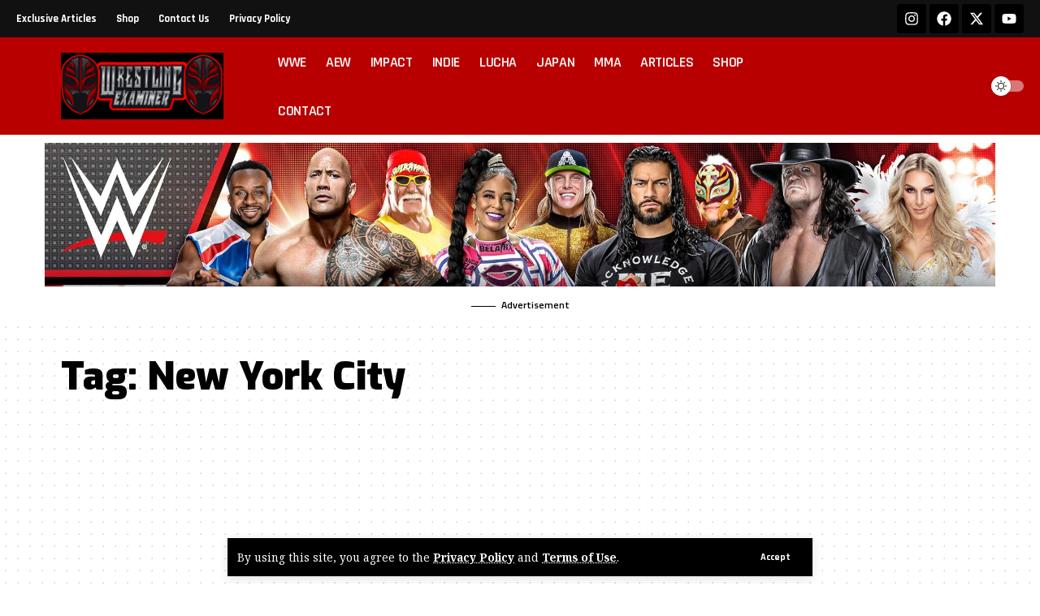

--- FILE ---
content_type: text/html; charset=UTF-8
request_url: https://wrestlingexaminer.com/tag/new-york-city/
body_size: 18463
content:
<!DOCTYPE html>
<html dir="ltr" lang="en-US" prefix="og: https://ogp.me/ns# fb: http://ogp.me/ns/fb#">
<head>
    <meta charset="UTF-8" />
    <meta http-equiv="X-UA-Compatible" content="IE=edge" />
	<meta name="viewport" content="width=device-width, initial-scale=1.0" />
    <link rel="profile" href="https://gmpg.org/xfn/11" />
	<title>New York City | Wrestling Examiner</title>
	<style>img:is([sizes="auto" i], [sizes^="auto," i]) { contain-intrinsic-size: 3000px 1500px }</style>
	
		<!-- All in One SEO 4.8.6.1 - aioseo.com -->
	<meta name="robots" content="max-image-preview:large" />
	<link rel="preconnect" href="https://fonts.gstatic.com" crossorigin><script src="/cdn-cgi/scripts/7d0fa10a/cloudflare-static/rocket-loader.min.js" data-cf-settings="c685b01ed573e1c2e29e31ed-|49"></script><link rel="preload" as="style" onload="this.onload=null;this.rel='stylesheet'" id="rb-preload-gfonts" href="https://fonts.googleapis.com/css?family=Noto+Serif%3A300%2C400%2C500%2C600%2C700%2C800%2C900%2C100italic%2C200italic%2C300italic%2C400italic%2C500italic%2C600italic%2C700italic%2C800italic%2C900italic%7CExo%3A900%2C800%2C700%2C600%2C500italic%2C700italic%7CTitillium+Web%3A600%2C700%7CRajdhani%3A600%2C700%7CRoboto%3A100%2C100italic%2C200%2C200italic%2C300%2C300italic%2C400%2C400italic%2C500%2C500italic%2C600%2C600italic%2C700%2C700italic%2C800%2C800italic%2C900%2C900italic%7CRoboto+Slab%3A100%2C100italic%2C200%2C200italic%2C300%2C300italic%2C400%2C400italic%2C500%2C500italic%2C600%2C600italic%2C700%2C700italic%2C800%2C800italic%2C900%2C900italic&amp;display=swap" crossorigin><noscript><link rel="stylesheet" href="https://fonts.googleapis.com/css?family=Noto+Serif%3A300%2C400%2C500%2C600%2C700%2C800%2C900%2C100italic%2C200italic%2C300italic%2C400italic%2C500italic%2C600italic%2C700italic%2C800italic%2C900italic%7CExo%3A900%2C800%2C700%2C600%2C500italic%2C700italic%7CTitillium+Web%3A600%2C700%7CRajdhani%3A600%2C700%7CRoboto%3A100%2C100italic%2C200%2C200italic%2C300%2C300italic%2C400%2C400italic%2C500%2C500italic%2C600%2C600italic%2C700%2C700italic%2C800%2C800italic%2C900%2C900italic%7CRoboto+Slab%3A100%2C100italic%2C200%2C200italic%2C300%2C300italic%2C400%2C400italic%2C500%2C500italic%2C600%2C600italic%2C700%2C700italic%2C800%2C800italic%2C900%2C900italic&amp;display=swap"></noscript><link rel="canonical" href="https://wrestlingexaminer.com/tag/new-york-city/" />
	<link rel="next" href="https://wrestlingexaminer.com/tag/new-york-city/page/2/" />
	<meta name="generator" content="All in One SEO (AIOSEO) 4.8.6.1" />
		<script type="application/ld+json" class="aioseo-schema">
			{"@context":"https:\/\/schema.org","@graph":[{"@type":"BreadcrumbList","@id":"https:\/\/wrestlingexaminer.com\/tag\/new-york-city\/#breadcrumblist","itemListElement":[{"@type":"ListItem","@id":"https:\/\/wrestlingexaminer.com#listItem","position":1,"name":"Home","item":"https:\/\/wrestlingexaminer.com","nextItem":{"@type":"ListItem","@id":"https:\/\/wrestlingexaminer.com\/tag\/new-york-city\/#listItem","name":"New York City"}},{"@type":"ListItem","@id":"https:\/\/wrestlingexaminer.com\/tag\/new-york-city\/#listItem","position":2,"name":"New York City","previousItem":{"@type":"ListItem","@id":"https:\/\/wrestlingexaminer.com#listItem","name":"Home"}}]},{"@type":"CollectionPage","@id":"https:\/\/wrestlingexaminer.com\/tag\/new-york-city\/#collectionpage","url":"https:\/\/wrestlingexaminer.com\/tag\/new-york-city\/","name":"New York City | Wrestling Examiner","inLanguage":"en-US","isPartOf":{"@id":"https:\/\/wrestlingexaminer.com\/#website"},"breadcrumb":{"@id":"https:\/\/wrestlingexaminer.com\/tag\/new-york-city\/#breadcrumblist"}},{"@type":"Organization","@id":"https:\/\/wrestlingexaminer.com\/#organization","name":"Wrestling Examiner","description":"Your best destination for all of the latest news, rumors and articles from WWE, AEW and the rest of the world of professional wrestling.","url":"https:\/\/wrestlingexaminer.com\/","logo":{"@type":"ImageObject","url":"https:\/\/wrestlingexaminer.com\/wp-content\/uploads\/2022\/10\/cropped-WrestlingExaminer1000x1000.jpg","@id":"https:\/\/wrestlingexaminer.com\/tag\/new-york-city\/#organizationLogo","width":512,"height":512},"image":{"@id":"https:\/\/wrestlingexaminer.com\/tag\/new-york-city\/#organizationLogo"}},{"@type":"WebSite","@id":"https:\/\/wrestlingexaminer.com\/#website","url":"https:\/\/wrestlingexaminer.com\/","name":"Wrestling Examiner","description":"Your best destination for all of the latest news, rumors and articles from WWE, AEW and the rest of the world of professional wrestling.","inLanguage":"en-US","publisher":{"@id":"https:\/\/wrestlingexaminer.com\/#organization"}}]}
		</script>
		<!-- All in One SEO -->

<link rel='dns-prefetch' href='//www.googletagmanager.com' />
<link rel='dns-prefetch' href='//pagead2.googlesyndication.com' />
<link rel="alternate" type="application/rss+xml" title="Wrestling Examiner &raquo; Feed" href="https://wrestlingexaminer.com/feed/" />
<link rel="alternate" type="application/rss+xml" title="Wrestling Examiner &raquo; Comments Feed" href="https://wrestlingexaminer.com/comments/feed/" />
<link rel="alternate" type="application/rss+xml" title="Wrestling Examiner &raquo; New York City Tag Feed" href="https://wrestlingexaminer.com/tag/new-york-city/feed/" />
<script type="application/ld+json">{
    "@context": "https://schema.org",
    "@type": "Organization",
    "legalName": "Wrestling Examiner",
    "url": "https://wrestlingexaminer.com/",
    "logo": "https://wrestlingexaminer.com/wp-content/uploads/2021/02/Wrestling-Examiner-Logo-220x90-1.png",
    "sameAs": [
        "https:/Facebook.com/WrestlingExaminer",
        "https:/X.com/WrestlingExam",
        "https:/YouTube.com/WrestlingExaminer",
        "https:/Instagram.com/WrestlingExaminer"
    ]
}</script>
<script type="c685b01ed573e1c2e29e31ed-text/javascript">
window._wpemojiSettings = {"baseUrl":"https:\/\/s.w.org\/images\/core\/emoji\/15.0.3\/72x72\/","ext":".png","svgUrl":"https:\/\/s.w.org\/images\/core\/emoji\/15.0.3\/svg\/","svgExt":".svg","source":{"concatemoji":"https:\/\/wrestlingexaminer.com\/wp-includes\/js\/wp-emoji-release.min.js?ver=b2c4ae59143da6eb667a5c61f3c9ee98"}};
/*! This file is auto-generated */
!function(i,n){var o,s,e;function c(e){try{var t={supportTests:e,timestamp:(new Date).valueOf()};sessionStorage.setItem(o,JSON.stringify(t))}catch(e){}}function p(e,t,n){e.clearRect(0,0,e.canvas.width,e.canvas.height),e.fillText(t,0,0);var t=new Uint32Array(e.getImageData(0,0,e.canvas.width,e.canvas.height).data),r=(e.clearRect(0,0,e.canvas.width,e.canvas.height),e.fillText(n,0,0),new Uint32Array(e.getImageData(0,0,e.canvas.width,e.canvas.height).data));return t.every(function(e,t){return e===r[t]})}function u(e,t,n){switch(t){case"flag":return n(e,"\ud83c\udff3\ufe0f\u200d\u26a7\ufe0f","\ud83c\udff3\ufe0f\u200b\u26a7\ufe0f")?!1:!n(e,"\ud83c\uddfa\ud83c\uddf3","\ud83c\uddfa\u200b\ud83c\uddf3")&&!n(e,"\ud83c\udff4\udb40\udc67\udb40\udc62\udb40\udc65\udb40\udc6e\udb40\udc67\udb40\udc7f","\ud83c\udff4\u200b\udb40\udc67\u200b\udb40\udc62\u200b\udb40\udc65\u200b\udb40\udc6e\u200b\udb40\udc67\u200b\udb40\udc7f");case"emoji":return!n(e,"\ud83d\udc26\u200d\u2b1b","\ud83d\udc26\u200b\u2b1b")}return!1}function f(e,t,n){var r="undefined"!=typeof WorkerGlobalScope&&self instanceof WorkerGlobalScope?new OffscreenCanvas(300,150):i.createElement("canvas"),a=r.getContext("2d",{willReadFrequently:!0}),o=(a.textBaseline="top",a.font="600 32px Arial",{});return e.forEach(function(e){o[e]=t(a,e,n)}),o}function t(e){var t=i.createElement("script");t.src=e,t.defer=!0,i.head.appendChild(t)}"undefined"!=typeof Promise&&(o="wpEmojiSettingsSupports",s=["flag","emoji"],n.supports={everything:!0,everythingExceptFlag:!0},e=new Promise(function(e){i.addEventListener("DOMContentLoaded",e,{once:!0})}),new Promise(function(t){var n=function(){try{var e=JSON.parse(sessionStorage.getItem(o));if("object"==typeof e&&"number"==typeof e.timestamp&&(new Date).valueOf()<e.timestamp+604800&&"object"==typeof e.supportTests)return e.supportTests}catch(e){}return null}();if(!n){if("undefined"!=typeof Worker&&"undefined"!=typeof OffscreenCanvas&&"undefined"!=typeof URL&&URL.createObjectURL&&"undefined"!=typeof Blob)try{var e="postMessage("+f.toString()+"("+[JSON.stringify(s),u.toString(),p.toString()].join(",")+"));",r=new Blob([e],{type:"text/javascript"}),a=new Worker(URL.createObjectURL(r),{name:"wpTestEmojiSupports"});return void(a.onmessage=function(e){c(n=e.data),a.terminate(),t(n)})}catch(e){}c(n=f(s,u,p))}t(n)}).then(function(e){for(var t in e)n.supports[t]=e[t],n.supports.everything=n.supports.everything&&n.supports[t],"flag"!==t&&(n.supports.everythingExceptFlag=n.supports.everythingExceptFlag&&n.supports[t]);n.supports.everythingExceptFlag=n.supports.everythingExceptFlag&&!n.supports.flag,n.DOMReady=!1,n.readyCallback=function(){n.DOMReady=!0}}).then(function(){return e}).then(function(){var e;n.supports.everything||(n.readyCallback(),(e=n.source||{}).concatemoji?t(e.concatemoji):e.wpemoji&&e.twemoji&&(t(e.twemoji),t(e.wpemoji)))}))}((window,document),window._wpemojiSettings);
</script>
<style id='wp-emoji-styles-inline-css'>

	img.wp-smiley, img.emoji {
		display: inline !important;
		border: none !important;
		box-shadow: none !important;
		height: 1em !important;
		width: 1em !important;
		margin: 0 0.07em !important;
		vertical-align: -0.1em !important;
		background: none !important;
		padding: 0 !important;
	}
</style>
<link rel='stylesheet' id='wp-block-library-css' href='https://wrestlingexaminer.com/wp-includes/css/dist/block-library/style.min.css?ver=b2c4ae59143da6eb667a5c61f3c9ee98' media='all' />
<style id='classic-theme-styles-inline-css'>
/*! This file is auto-generated */
.wp-block-button__link{color:#fff;background-color:#32373c;border-radius:9999px;box-shadow:none;text-decoration:none;padding:calc(.667em + 2px) calc(1.333em + 2px);font-size:1.125em}.wp-block-file__button{background:#32373c;color:#fff;text-decoration:none}
</style>
<style id='global-styles-inline-css'>
:root{--wp--preset--aspect-ratio--square: 1;--wp--preset--aspect-ratio--4-3: 4/3;--wp--preset--aspect-ratio--3-4: 3/4;--wp--preset--aspect-ratio--3-2: 3/2;--wp--preset--aspect-ratio--2-3: 2/3;--wp--preset--aspect-ratio--16-9: 16/9;--wp--preset--aspect-ratio--9-16: 9/16;--wp--preset--color--black: #000000;--wp--preset--color--cyan-bluish-gray: #abb8c3;--wp--preset--color--white: #ffffff;--wp--preset--color--pale-pink: #f78da7;--wp--preset--color--vivid-red: #cf2e2e;--wp--preset--color--luminous-vivid-orange: #ff6900;--wp--preset--color--luminous-vivid-amber: #fcb900;--wp--preset--color--light-green-cyan: #7bdcb5;--wp--preset--color--vivid-green-cyan: #00d084;--wp--preset--color--pale-cyan-blue: #8ed1fc;--wp--preset--color--vivid-cyan-blue: #0693e3;--wp--preset--color--vivid-purple: #9b51e0;--wp--preset--gradient--vivid-cyan-blue-to-vivid-purple: linear-gradient(135deg,rgba(6,147,227,1) 0%,rgb(155,81,224) 100%);--wp--preset--gradient--light-green-cyan-to-vivid-green-cyan: linear-gradient(135deg,rgb(122,220,180) 0%,rgb(0,208,130) 100%);--wp--preset--gradient--luminous-vivid-amber-to-luminous-vivid-orange: linear-gradient(135deg,rgba(252,185,0,1) 0%,rgba(255,105,0,1) 100%);--wp--preset--gradient--luminous-vivid-orange-to-vivid-red: linear-gradient(135deg,rgba(255,105,0,1) 0%,rgb(207,46,46) 100%);--wp--preset--gradient--very-light-gray-to-cyan-bluish-gray: linear-gradient(135deg,rgb(238,238,238) 0%,rgb(169,184,195) 100%);--wp--preset--gradient--cool-to-warm-spectrum: linear-gradient(135deg,rgb(74,234,220) 0%,rgb(151,120,209) 20%,rgb(207,42,186) 40%,rgb(238,44,130) 60%,rgb(251,105,98) 80%,rgb(254,248,76) 100%);--wp--preset--gradient--blush-light-purple: linear-gradient(135deg,rgb(255,206,236) 0%,rgb(152,150,240) 100%);--wp--preset--gradient--blush-bordeaux: linear-gradient(135deg,rgb(254,205,165) 0%,rgb(254,45,45) 50%,rgb(107,0,62) 100%);--wp--preset--gradient--luminous-dusk: linear-gradient(135deg,rgb(255,203,112) 0%,rgb(199,81,192) 50%,rgb(65,88,208) 100%);--wp--preset--gradient--pale-ocean: linear-gradient(135deg,rgb(255,245,203) 0%,rgb(182,227,212) 50%,rgb(51,167,181) 100%);--wp--preset--gradient--electric-grass: linear-gradient(135deg,rgb(202,248,128) 0%,rgb(113,206,126) 100%);--wp--preset--gradient--midnight: linear-gradient(135deg,rgb(2,3,129) 0%,rgb(40,116,252) 100%);--wp--preset--font-size--small: 13px;--wp--preset--font-size--medium: 20px;--wp--preset--font-size--large: 36px;--wp--preset--font-size--x-large: 42px;--wp--preset--spacing--20: 0.44rem;--wp--preset--spacing--30: 0.67rem;--wp--preset--spacing--40: 1rem;--wp--preset--spacing--50: 1.5rem;--wp--preset--spacing--60: 2.25rem;--wp--preset--spacing--70: 3.38rem;--wp--preset--spacing--80: 5.06rem;--wp--preset--shadow--natural: 6px 6px 9px rgba(0, 0, 0, 0.2);--wp--preset--shadow--deep: 12px 12px 50px rgba(0, 0, 0, 0.4);--wp--preset--shadow--sharp: 6px 6px 0px rgba(0, 0, 0, 0.2);--wp--preset--shadow--outlined: 6px 6px 0px -3px rgba(255, 255, 255, 1), 6px 6px rgba(0, 0, 0, 1);--wp--preset--shadow--crisp: 6px 6px 0px rgba(0, 0, 0, 1);}:where(.is-layout-flex){gap: 0.5em;}:where(.is-layout-grid){gap: 0.5em;}body .is-layout-flex{display: flex;}.is-layout-flex{flex-wrap: wrap;align-items: center;}.is-layout-flex > :is(*, div){margin: 0;}body .is-layout-grid{display: grid;}.is-layout-grid > :is(*, div){margin: 0;}:where(.wp-block-columns.is-layout-flex){gap: 2em;}:where(.wp-block-columns.is-layout-grid){gap: 2em;}:where(.wp-block-post-template.is-layout-flex){gap: 1.25em;}:where(.wp-block-post-template.is-layout-grid){gap: 1.25em;}.has-black-color{color: var(--wp--preset--color--black) !important;}.has-cyan-bluish-gray-color{color: var(--wp--preset--color--cyan-bluish-gray) !important;}.has-white-color{color: var(--wp--preset--color--white) !important;}.has-pale-pink-color{color: var(--wp--preset--color--pale-pink) !important;}.has-vivid-red-color{color: var(--wp--preset--color--vivid-red) !important;}.has-luminous-vivid-orange-color{color: var(--wp--preset--color--luminous-vivid-orange) !important;}.has-luminous-vivid-amber-color{color: var(--wp--preset--color--luminous-vivid-amber) !important;}.has-light-green-cyan-color{color: var(--wp--preset--color--light-green-cyan) !important;}.has-vivid-green-cyan-color{color: var(--wp--preset--color--vivid-green-cyan) !important;}.has-pale-cyan-blue-color{color: var(--wp--preset--color--pale-cyan-blue) !important;}.has-vivid-cyan-blue-color{color: var(--wp--preset--color--vivid-cyan-blue) !important;}.has-vivid-purple-color{color: var(--wp--preset--color--vivid-purple) !important;}.has-black-background-color{background-color: var(--wp--preset--color--black) !important;}.has-cyan-bluish-gray-background-color{background-color: var(--wp--preset--color--cyan-bluish-gray) !important;}.has-white-background-color{background-color: var(--wp--preset--color--white) !important;}.has-pale-pink-background-color{background-color: var(--wp--preset--color--pale-pink) !important;}.has-vivid-red-background-color{background-color: var(--wp--preset--color--vivid-red) !important;}.has-luminous-vivid-orange-background-color{background-color: var(--wp--preset--color--luminous-vivid-orange) !important;}.has-luminous-vivid-amber-background-color{background-color: var(--wp--preset--color--luminous-vivid-amber) !important;}.has-light-green-cyan-background-color{background-color: var(--wp--preset--color--light-green-cyan) !important;}.has-vivid-green-cyan-background-color{background-color: var(--wp--preset--color--vivid-green-cyan) !important;}.has-pale-cyan-blue-background-color{background-color: var(--wp--preset--color--pale-cyan-blue) !important;}.has-vivid-cyan-blue-background-color{background-color: var(--wp--preset--color--vivid-cyan-blue) !important;}.has-vivid-purple-background-color{background-color: var(--wp--preset--color--vivid-purple) !important;}.has-black-border-color{border-color: var(--wp--preset--color--black) !important;}.has-cyan-bluish-gray-border-color{border-color: var(--wp--preset--color--cyan-bluish-gray) !important;}.has-white-border-color{border-color: var(--wp--preset--color--white) !important;}.has-pale-pink-border-color{border-color: var(--wp--preset--color--pale-pink) !important;}.has-vivid-red-border-color{border-color: var(--wp--preset--color--vivid-red) !important;}.has-luminous-vivid-orange-border-color{border-color: var(--wp--preset--color--luminous-vivid-orange) !important;}.has-luminous-vivid-amber-border-color{border-color: var(--wp--preset--color--luminous-vivid-amber) !important;}.has-light-green-cyan-border-color{border-color: var(--wp--preset--color--light-green-cyan) !important;}.has-vivid-green-cyan-border-color{border-color: var(--wp--preset--color--vivid-green-cyan) !important;}.has-pale-cyan-blue-border-color{border-color: var(--wp--preset--color--pale-cyan-blue) !important;}.has-vivid-cyan-blue-border-color{border-color: var(--wp--preset--color--vivid-cyan-blue) !important;}.has-vivid-purple-border-color{border-color: var(--wp--preset--color--vivid-purple) !important;}.has-vivid-cyan-blue-to-vivid-purple-gradient-background{background: var(--wp--preset--gradient--vivid-cyan-blue-to-vivid-purple) !important;}.has-light-green-cyan-to-vivid-green-cyan-gradient-background{background: var(--wp--preset--gradient--light-green-cyan-to-vivid-green-cyan) !important;}.has-luminous-vivid-amber-to-luminous-vivid-orange-gradient-background{background: var(--wp--preset--gradient--luminous-vivid-amber-to-luminous-vivid-orange) !important;}.has-luminous-vivid-orange-to-vivid-red-gradient-background{background: var(--wp--preset--gradient--luminous-vivid-orange-to-vivid-red) !important;}.has-very-light-gray-to-cyan-bluish-gray-gradient-background{background: var(--wp--preset--gradient--very-light-gray-to-cyan-bluish-gray) !important;}.has-cool-to-warm-spectrum-gradient-background{background: var(--wp--preset--gradient--cool-to-warm-spectrum) !important;}.has-blush-light-purple-gradient-background{background: var(--wp--preset--gradient--blush-light-purple) !important;}.has-blush-bordeaux-gradient-background{background: var(--wp--preset--gradient--blush-bordeaux) !important;}.has-luminous-dusk-gradient-background{background: var(--wp--preset--gradient--luminous-dusk) !important;}.has-pale-ocean-gradient-background{background: var(--wp--preset--gradient--pale-ocean) !important;}.has-electric-grass-gradient-background{background: var(--wp--preset--gradient--electric-grass) !important;}.has-midnight-gradient-background{background: var(--wp--preset--gradient--midnight) !important;}.has-small-font-size{font-size: var(--wp--preset--font-size--small) !important;}.has-medium-font-size{font-size: var(--wp--preset--font-size--medium) !important;}.has-large-font-size{font-size: var(--wp--preset--font-size--large) !important;}.has-x-large-font-size{font-size: var(--wp--preset--font-size--x-large) !important;}
:where(.wp-block-post-template.is-layout-flex){gap: 1.25em;}:where(.wp-block-post-template.is-layout-grid){gap: 1.25em;}
:where(.wp-block-columns.is-layout-flex){gap: 2em;}:where(.wp-block-columns.is-layout-grid){gap: 2em;}
:root :where(.wp-block-pullquote){font-size: 1.5em;line-height: 1.6;}
</style>
<link rel='stylesheet' id='contact-form-7-css' href='https://wrestlingexaminer.com/wp-content/plugins/contact-form-7/includes/css/styles.css?ver=6.1.1' media='all' />
<link rel='stylesheet' id='foxiz-elements-css' href='https://wrestlingexaminer.com/wp-content/plugins/foxiz-core/lib/foxiz-elements/public/style.css?ver=2.0' media='all' />
<link rel='stylesheet' id='elementor-frontend-css' href='https://wrestlingexaminer.com/wp-content/plugins/elementor/assets/css/frontend.min.css?ver=3.27.4' media='all' />
<link rel='stylesheet' id='elementor-post-101979-css' href='https://wrestlingexaminer.com/wp-content/uploads/elementor/css/post-101979.css?ver=1766294411' media='all' />
<link rel='stylesheet' id='elementor-post-1733-css' href='https://wrestlingexaminer.com/wp-content/uploads/elementor/css/post-1733.css?ver=1766294411' media='all' />
<link rel='stylesheet' id='elementor-post-1751-css' href='https://wrestlingexaminer.com/wp-content/uploads/elementor/css/post-1751.css?ver=1766294412' media='all' />

<link rel='stylesheet' id='foxiz-main-css' href='https://wrestlingexaminer.com/wp-content/themes/foxiz/assets/css/main.css?ver=2.5.2' media='all' />
<style id='foxiz-main-inline-css'>
:root {--body-family:Noto Serif;--body-fweight:400;--body-fcolor:#000000;--body-fsize:17px;--h1-family:Exo;--h1-fweight:900;--h1-fsize:48px;--h2-family:Exo;--h2-fweight:900;--h2-fsize:34px;--h3-family:Exo;--h3-fweight:800;--h3-fsize:20px;--h4-family:Exo;--h4-fweight:800;--h4-fsize:18px;--h5-family:Exo;--h5-fweight:800;--h5-fsize:16px;--h6-family:Exo;--h6-fweight:700;--h6-fsize:15px;--cat-family:Titillium Web;--cat-fweight:600;--cat-transform:uppercase;--cat-fsize:13px;--meta-family:Titillium Web;--meta-fweight:600;--meta-transform:uppercase;--meta-fcolor:#000000;--meta-fsize:12px;--meta-b-family:Titillium Web;--meta-b-fweight:700;--meta-b-transform:uppercase;--btn-family:Rajdhani;--btn-fweight:700;--btn-fsize:12px;--menu-family:Rajdhani;--menu-fweight:600;--menu-transform:uppercase;--menu-fsize:18px;--submenu-family:Rajdhani;--submenu-fweight:600;--submenu-transform:uppercase;--submenu-fsize:15px;--dwidgets-family:Rajdhani;--dwidgets-fweight:700;--dwidgets-transform:uppercase;--headline-family:Exo;--headline-fweight:900;--headline-transform:none;--headline-fsize:48px;--tagline-family:Exo;--tagline-fweight:600;--tagline-fsize:18px;--heading-family:Exo;--heading-fweight:700;--heading-transform:uppercase;--heading-fstyle:italic;--subheading-family:Rajdhani;--subheading-fweight:700;--quote-family:Exo;--quote-fweight:500;--quote-fstyle:italic;--excerpt-family:Rajdhani;--excerpt-fweight:600;--bcrumb-family:Rajdhani;--bcrumb-fweight:600;--bcrumb-fsize:14px;--excerpt-fsize : 16px;--headline-s-fsize : 42px;--tagline-s-fsize : 18px;}@media (max-width: 1024px) {body {--body-fsize : 16px;--h1-fsize : 36px;--h2-fsize : 27px;--h3-fsize : 18px;--h4-fsize : 14px;--h5-fsize : 13px;--h6-fsize : 13px;--meta-fsize : 10px;--btn-fsize : 11px;--excerpt-fsize : 15px;--headline-fsize : 36px;--headline-s-fsize : 36px;--tagline-fsize : 15px;--tagline-s-fsize : 15px;}}@media (max-width: 767px) {body {--body-fsize : 15px;--h1-fsize : 27px;--h2-fsize : 22px;--h3-fsize : 16px;--h4-fsize : 14px;--h5-fsize : 13px;--h6-fsize : 13px;--meta-fsize : 10px;--btn-fsize : 11px;--excerpt-fsize : 14px;--headline-fsize : 27px;--headline-s-fsize : 27px;--tagline-fsize : 14px;--tagline-s-fsize : 14px;}}:root {--g-color :#B80000;--g-color-90 :#B80000e6;--dark-accent :#000000;--dark-accent-90 :#000000e6;--dark-accent-0 :#00000000;--excerpt-color :#000000;}[data-theme="dark"], .light-scheme {--solid-white :#000000;--dark-accent :#01131d;--dark-accent-90 :#01131de6;--dark-accent-0 :#01131d00;--excerpt-color :#f2f2f2;--meta-fcolor :#ffffff;}.is-hd-1, .is-hd-2, .is-hd-3 {--subnav-bg: #000000;--subnav-bg-from: #000000;--subnav-bg-to: #000000;--subnav-color :#ffffff;--subnav-color-10 :#ffffff1a;--subnav-color-h :#dddddd;}[data-theme="dark"].is-hd-1, [data-theme="dark"].is-hd-2,[data-theme="dark"].is-hd-3 {--subnav-bg: #000000;--subnav-bg-from: #000000;--subnav-bg-to: #000000;--subnav-color :#ffffff;--subnav-color-10 :#ffffff1a;--subnav-color-h :#dddddd;}[data-theme="dark"].is-hd-4 {--nav-bg: #191c20;--nav-bg-from: #191c20;--nav-bg-to: #191c20;}[data-theme="dark"].is-hd-5, [data-theme="dark"].is-hd-5:not(.sticky-on) {--nav-bg: #191c20;--nav-bg-from: #191c20;--nav-bg-to: #191c20;}:root {--mbnav-bg: #b80000;--mbnav-bg-from: #b80000;--mbnav-bg-to: #b80000;--submbnav-bg: #111111;--submbnav-bg-from: #111111;--submbnav-bg-to: #111111;--mbnav-color :#ffffff;--submbnav-color :#ffffff;--submbnav-color-10 :#ffffff1a;}:root {--privacy-bg-color :#000000;--privacy-color :#ffffff;--round-3 :0px;--round-5 :0px;--round-7 :0px;--hyperlink-line-color :var(--g-color);--mbnav-height :52px;--mlogo-height :52px;--heading-sub-color :#000000;--rb-width : 1170px;--rb-small-width : 783px;--s-content-width : 1170px;--max-width-wo-sb : 840px;--s10-feat-ratio :45%;--s11-feat-ratio :45%;--login-popup-w : 350px;}[data-theme="dark"], .light-scheme {--heading-sub-color :#ffffff; }.p-readmore { font-family:Rajdhani;font-weight:700;text-transform:none;}.mobile-menu > li > a  { font-family:Rajdhani;font-weight:600;text-transform:uppercase;}.mobile-menu .sub-menu a, .logged-mobile-menu a { font-family:Rajdhani;font-weight:700;}.mobile-qview a { font-family:Rajdhani;font-weight:700;}.search-header:before { background-repeat : no-repeat;background-size : cover;background-image : url(https://foxiz.themeruby.com/sport/wp-content/uploads/2022/12/newsletter.jpg);background-attachment : scroll;background-position : center center;}[data-theme="dark"] .search-header:before { background-repeat : no-repeat;background-size : cover;background-attachment : scroll;background-position : center center;}#amp-mobile-version-switcher { display: none; }.single .featured-vertical { padding-bottom: 117%; }.search-icon-svg { -webkit-mask-image: url(https://foxiz.themeruby.com/sport/wp-content/uploads/2022/12/searching-1.svg);mask-image: url(https://foxiz.themeruby.com/sport/wp-content/uploads/2022/12/searching-1.svg); }.search-icon-svg, .rbi-search.wnav-icon { font-size: 18px;}@media (max-width: 767px) { .search-icon-svg, .rbi-search.wnav-icon { font-size: 15.3px;} }
</style>
<link rel='stylesheet' id='foxiz-print-css' href='https://wrestlingexaminer.com/wp-content/themes/foxiz/assets/css/print.css?ver=2.5.2' media='all' />
<link rel='stylesheet' id='foxiz-style-css' href='https://wrestlingexaminer.com/wp-content/themes/foxiz/style.css?ver=2.5.2' media='all' />

<link rel="preconnect" href="https://fonts.gstatic.com/" crossorigin><script src="https://wrestlingexaminer.com/wp-includes/js/jquery/jquery.min.js?ver=3.7.1" id="jquery-core-js" type="c685b01ed573e1c2e29e31ed-text/javascript"></script>
<script src="https://wrestlingexaminer.com/wp-includes/js/jquery/jquery-migrate.min.js?ver=3.4.1" id="jquery-migrate-js" type="c685b01ed573e1c2e29e31ed-text/javascript"></script>

<!-- Google tag (gtag.js) snippet added by Site Kit -->
<!-- Google Analytics snippet added by Site Kit -->
<script src="https://www.googletagmanager.com/gtag/js?id=GT-KTBWWWM" id="google_gtagjs-js" async type="c685b01ed573e1c2e29e31ed-text/javascript"></script>
<script id="google_gtagjs-js-after" type="c685b01ed573e1c2e29e31ed-text/javascript">
window.dataLayer = window.dataLayer || [];function gtag(){dataLayer.push(arguments);}
gtag("set","linker",{"domains":["wrestlingexaminer.com"]});
gtag("js", new Date());
gtag("set", "developer_id.dZTNiMT", true);
gtag("config", "GT-KTBWWWM");
 window._googlesitekit = window._googlesitekit || {}; window._googlesitekit.throttledEvents = []; window._googlesitekit.gtagEvent = (name, data) => { var key = JSON.stringify( { name, data } ); if ( !! window._googlesitekit.throttledEvents[ key ] ) { return; } window._googlesitekit.throttledEvents[ key ] = true; setTimeout( () => { delete window._googlesitekit.throttledEvents[ key ]; }, 5 ); gtag( "event", name, { ...data, event_source: "site-kit" } ); };
</script>
<script src="https://wrestlingexaminer.com/wp-content/themes/foxiz/assets/js/highlight-share.js?ver=1" id="highlight-share-js" type="c685b01ed573e1c2e29e31ed-text/javascript"></script>
<link rel="preload" href="https://wrestlingexaminer.com/wp-content/themes/foxiz/assets/fonts/icons.woff2?ver=2.5.0" as="font" type="font/woff2" crossorigin="anonymous"> <link rel="https://api.w.org/" href="https://wrestlingexaminer.com/wp-json/" /><link rel="alternate" title="JSON" type="application/json" href="https://wrestlingexaminer.com/wp-json/wp/v2/tags/3915" /><link rel="EditURI" type="application/rsd+xml" title="RSD" href="https://wrestlingexaminer.com/xmlrpc.php?rsd" />

<meta name="generator" content="Site Kit by Google 1.160.0" />
<!-- Google AdSense meta tags added by Site Kit -->
<meta name="google-adsense-platform-account" content="ca-host-pub-2644536267352236">
<meta name="google-adsense-platform-domain" content="sitekit.withgoogle.com">
<!-- End Google AdSense meta tags added by Site Kit -->
<meta name="generator" content="Elementor 3.27.4; features: e_font_icon_svg, additional_custom_breakpoints, e_element_cache; settings: css_print_method-external, google_font-enabled, font_display-swap">
<script type="application/ld+json">{
    "@context": "https://schema.org",
    "@type": "WebSite",
    "@id": "https://wrestlingexaminer.com/#website",
    "url": "https://wrestlingexaminer.com/",
    "name": "Wrestling Examiner",
    "potentialAction": {
        "@type": "SearchAction",
        "target": "https://wrestlingexaminer.com/?s={search_term_string}",
        "query-input": "required name=search_term_string"
    }
}</script>
			<style>
				.e-con.e-parent:nth-of-type(n+4):not(.e-lazyloaded):not(.e-no-lazyload),
				.e-con.e-parent:nth-of-type(n+4):not(.e-lazyloaded):not(.e-no-lazyload) * {
					background-image: none !important;
				}
				@media screen and (max-height: 1024px) {
					.e-con.e-parent:nth-of-type(n+3):not(.e-lazyloaded):not(.e-no-lazyload),
					.e-con.e-parent:nth-of-type(n+3):not(.e-lazyloaded):not(.e-no-lazyload) * {
						background-image: none !important;
					}
				}
				@media screen and (max-height: 640px) {
					.e-con.e-parent:nth-of-type(n+2):not(.e-lazyloaded):not(.e-no-lazyload),
					.e-con.e-parent:nth-of-type(n+2):not(.e-lazyloaded):not(.e-no-lazyload) * {
						background-image: none !important;
					}
				}
			</style>
			
<!-- Google AdSense snippet added by Site Kit -->
<script async src="https://pagead2.googlesyndication.com/pagead/js/adsbygoogle.js?client=ca-pub-4970750707761829&amp;host=ca-host-pub-2644536267352236" crossorigin="anonymous" type="c685b01ed573e1c2e29e31ed-text/javascript"></script>

<!-- End Google AdSense snippet added by Site Kit -->
<script type="application/ld+json">{"@context":"http://schema.org","@type":"BreadcrumbList","itemListElement":[{"@type":"ListItem","position":3,"item":{"@id":"https://wrestlingexaminer.com/tag/new-york-city/","name":"New York City"}},{"@type":"ListItem","position":2,"item":{"@id":"https://wrestlingexaminer.com/blog/","name":"Blog"}},{"@type":"ListItem","position":1,"item":{"@id":"https://wrestlingexaminer.com","name":"Wrestling Examiner"}}]}</script>
<link rel="icon" href="https://wrestlingexaminer.com/wp-content/uploads/2022/10/cropped-WrestlingExaminer1000x1000-32x32.jpg" sizes="32x32" />
<link rel="icon" href="https://wrestlingexaminer.com/wp-content/uploads/2022/10/cropped-WrestlingExaminer1000x1000-192x192.jpg" sizes="192x192" />
<link rel="apple-touch-icon" href="https://wrestlingexaminer.com/wp-content/uploads/2022/10/cropped-WrestlingExaminer1000x1000-180x180.jpg" />
<meta name="msapplication-TileImage" content="https://wrestlingexaminer.com/wp-content/uploads/2022/10/cropped-WrestlingExaminer1000x1000-270x270.jpg" />

<!-- START - Open Graph and Twitter Card Tags 3.3.5 -->
 <!-- Facebook Open Graph -->
  <meta property="og:locale" content="en_US"/>
  <meta property="og:site_name" content="Wrestling Examiner"/>
  <meta property="og:title" content="New York City"/>
  <meta property="og:url" content="https://wrestlingexaminer.com/tag/new-york-city/"/>
  <meta property="og:type" content="article"/>
  <meta property="og:description" content="Your best destination for all of the latest news, rumors and articles from WWE, AEW and the rest of the world of professional wrestling."/>
 <!-- Google+ / Schema.org -->
  <meta itemprop="name" content="New York City"/>
  <meta itemprop="headline" content="New York City"/>
  <meta itemprop="description" content="Your best destination for all of the latest news, rumors and articles from WWE, AEW and the rest of the world of professional wrestling."/>
  <!--<meta itemprop="publisher" content="Wrestling Examiner"/>--> <!-- To solve: The attribute publisher.itemtype has an invalid value -->
 <!-- Twitter Cards -->
  <meta name="twitter:title" content="New York City"/>
  <meta name="twitter:url" content="https://wrestlingexaminer.com/tag/new-york-city/"/>
  <meta name="twitter:description" content="Your best destination for all of the latest news, rumors and articles from WWE, AEW and the rest of the world of professional wrestling."/>
  <meta name="twitter:card" content="summary_large_image"/>
 <!-- SEO -->
 <!-- Misc. tags -->
 <!-- is_tag -->
<!-- END - Open Graph and Twitter Card Tags 3.3.5 -->
	
</head>
<body class="archive tag tag-new-york-city tag-3915 wp-custom-logo wp-embed-responsive elementor-default elementor-kit-101979 menu-ani-2 hover-ani-6 btn-ani-1 is-rm-1 lmeta-dot loader-1 is-hd-rb_template is-backtop none-m-backtop " data-theme="default">
<div class="site-outer">
			<div id="site-header" class="header-wrap rb-section header-template">
			<aside id="rb-privacy" class="privacy-bar privacy-bottom privacy-wide"><div class="privacy-inner"><div class="privacy-content">By using this site, you agree to the <a href="#">Privacy Policy</a> and <a href="#">Terms of Use</a>.</div><div class="privacy-dismiss"><a id="privacy-trigger" href="#" class="privacy-dismiss-btn is-btn"><span>Accept</span></a></div></div></aside>			<div class="navbar-outer navbar-template-outer">
				<div id="header-template-holder"><div class="header-template-inner">		<div data-elementor-type="wp-post" data-elementor-id="1733" class="elementor elementor-1733">
						<section class="elementor-section elementor-top-section elementor-element elementor-element-9ace873 elementor-section-full_width elementor-section-content-middle elementor-section-height-default elementor-section-height-default" data-id="9ace873" data-element_type="section" data-settings="{&quot;background_background&quot;:&quot;classic&quot;}">
						<div class="elementor-container elementor-column-gap-no">
					<div class="elementor-column elementor-col-50 elementor-top-column elementor-element elementor-element-7fe50e8" data-id="7fe50e8" data-element_type="column">
			<div class="elementor-widget-wrap elementor-element-populated">
						<div class="elementor-element elementor-element-abc2ca9 mborder-0 is-divider-0 elementor-widget elementor-widget-foxiz-sidebar-menu" data-id="abc2ca9" data-element_type="widget" data-widget_type="foxiz-sidebar-menu.default">
				<div class="elementor-widget-container">
					<ul id="menu-secondary-navigation" class="sidebar-menu is-horizontal rb-menu"><li id="menu-item-102122" class="menu-item menu-item-type-taxonomy menu-item-object-category menu-item-102122"><a href="https://wrestlingexaminer.com/category/exclusive-articles/"><span>Exclusive Articles</span></a></li>
<li id="menu-item-102129" class="menu-item menu-item-type-custom menu-item-object-custom menu-item-102129"><a target="_blank" href="http://wwe-shop.sjv.io/WrestlingExaminer"><span>Shop</span></a></li>
<li id="menu-item-102123" class="menu-item menu-item-type-post_type menu-item-object-page menu-item-102123"><a href="https://wrestlingexaminer.com/contact-us/"><span>Contact Us</span></a></li>
<li id="menu-item-102131" class="menu-item menu-item-type-post_type menu-item-object-page menu-item-102131"><a href="https://wrestlingexaminer.com/privacy-policy/"><span>Privacy Policy</span></a></li>
</ul>				</div>
				</div>
					</div>
		</div>
				<div class="elementor-column elementor-col-50 elementor-top-column elementor-element elementor-element-f818d5f" data-id="f818d5f" data-element_type="column">
			<div class="elementor-widget-wrap elementor-element-populated">
						<div class="elementor-element elementor-element-5e601f8 e-grid-align-right elementor-shape-rounded elementor-grid-0 elementor-widget elementor-widget-social-icons" data-id="5e601f8" data-element_type="widget" data-widget_type="social-icons.default">
				<div class="elementor-widget-container">
							<div class="elementor-social-icons-wrapper elementor-grid">
							<span class="elementor-grid-item">
					<a class="elementor-icon elementor-social-icon elementor-social-icon-instagram elementor-repeater-item-b127c6b" href="https://Instagram.com/WrestlingExaminer" target="_blank">
						<span class="elementor-screen-only">Instagram</span>
						<svg class="e-font-icon-svg e-fab-instagram" viewBox="0 0 448 512" xmlns="http://www.w3.org/2000/svg"><path d="M224.1 141c-63.6 0-114.9 51.3-114.9 114.9s51.3 114.9 114.9 114.9S339 319.5 339 255.9 287.7 141 224.1 141zm0 189.6c-41.1 0-74.7-33.5-74.7-74.7s33.5-74.7 74.7-74.7 74.7 33.5 74.7 74.7-33.6 74.7-74.7 74.7zm146.4-194.3c0 14.9-12 26.8-26.8 26.8-14.9 0-26.8-12-26.8-26.8s12-26.8 26.8-26.8 26.8 12 26.8 26.8zm76.1 27.2c-1.7-35.9-9.9-67.7-36.2-93.9-26.2-26.2-58-34.4-93.9-36.2-37-2.1-147.9-2.1-184.9 0-35.8 1.7-67.6 9.9-93.9 36.1s-34.4 58-36.2 93.9c-2.1 37-2.1 147.9 0 184.9 1.7 35.9 9.9 67.7 36.2 93.9s58 34.4 93.9 36.2c37 2.1 147.9 2.1 184.9 0 35.9-1.7 67.7-9.9 93.9-36.2 26.2-26.2 34.4-58 36.2-93.9 2.1-37 2.1-147.8 0-184.8zM398.8 388c-7.8 19.6-22.9 34.7-42.6 42.6-29.5 11.7-99.5 9-132.1 9s-102.7 2.6-132.1-9c-19.6-7.8-34.7-22.9-42.6-42.6-11.7-29.5-9-99.5-9-132.1s-2.6-102.7 9-132.1c7.8-19.6 22.9-34.7 42.6-42.6 29.5-11.7 99.5-9 132.1-9s102.7-2.6 132.1 9c19.6 7.8 34.7 22.9 42.6 42.6 11.7 29.5 9 99.5 9 132.1s2.7 102.7-9 132.1z"></path></svg>					</a>
				</span>
							<span class="elementor-grid-item">
					<a class="elementor-icon elementor-social-icon elementor-social-icon-facebook elementor-repeater-item-41a7026" href="https://Facebook.com/WrestlingExaminer" target="_blank">
						<span class="elementor-screen-only">Facebook</span>
						<svg class="e-font-icon-svg e-fab-facebook" viewBox="0 0 512 512" xmlns="http://www.w3.org/2000/svg"><path d="M504 256C504 119 393 8 256 8S8 119 8 256c0 123.78 90.69 226.38 209.25 245V327.69h-63V256h63v-54.64c0-62.15 37-96.48 93.67-96.48 27.14 0 55.52 4.84 55.52 4.84v61h-31.28c-30.8 0-40.41 19.12-40.41 38.73V256h68.78l-11 71.69h-57.78V501C413.31 482.38 504 379.78 504 256z"></path></svg>					</a>
				</span>
							<span class="elementor-grid-item">
					<a class="elementor-icon elementor-social-icon elementor-social-icon-x-twitter elementor-repeater-item-093ea78" href="http://x.com/WrestlingExam" target="_blank">
						<span class="elementor-screen-only">X-twitter</span>
						<svg class="e-font-icon-svg e-fab-x-twitter" viewBox="0 0 512 512" xmlns="http://www.w3.org/2000/svg"><path d="M389.2 48h70.6L305.6 224.2 487 464H345L233.7 318.6 106.5 464H35.8L200.7 275.5 26.8 48H172.4L272.9 180.9 389.2 48zM364.4 421.8h39.1L151.1 88h-42L364.4 421.8z"></path></svg>					</a>
				</span>
							<span class="elementor-grid-item">
					<a class="elementor-icon elementor-social-icon elementor-social-icon-youtube elementor-repeater-item-c8854dc" href="https://YouTube.com/WrestlingExaminer" target="_blank">
						<span class="elementor-screen-only">Youtube</span>
						<svg class="e-font-icon-svg e-fab-youtube" viewBox="0 0 576 512" xmlns="http://www.w3.org/2000/svg"><path d="M549.655 124.083c-6.281-23.65-24.787-42.276-48.284-48.597C458.781 64 288 64 288 64S117.22 64 74.629 75.486c-23.497 6.322-42.003 24.947-48.284 48.597-11.412 42.867-11.412 132.305-11.412 132.305s0 89.438 11.412 132.305c6.281 23.65 24.787 41.5 48.284 47.821C117.22 448 288 448 288 448s170.78 0 213.371-11.486c23.497-6.321 42.003-24.171 48.284-47.821 11.412-42.867 11.412-132.305 11.412-132.305s0-89.438-11.412-132.305zm-317.51 213.508V175.185l142.739 81.205-142.739 81.201z"></path></svg>					</a>
				</span>
					</div>
						</div>
				</div>
					</div>
		</div>
					</div>
		</section>
				<section class="elementor-section elementor-top-section elementor-element elementor-element-d147e39 elementor-section-full_width elementor-section-content-middle e-section-sticky is-smart-sticky elementor-section-height-default elementor-section-height-default" data-id="d147e39" data-element_type="section" data-settings="{&quot;background_background&quot;:&quot;classic&quot;,&quot;header_sticky&quot;:&quot;section-sticky&quot;}">
						<div class="elementor-container elementor-column-gap-no">
					<div class="elementor-column elementor-col-25 elementor-top-column elementor-element elementor-element-c8982d8" data-id="c8982d8" data-element_type="column">
			<div class="elementor-widget-wrap elementor-element-populated">
						<div class="elementor-element elementor-element-04cc894 elementor-widget elementor-widget-foxiz-logo" data-id="04cc894" data-element_type="widget" data-widget_type="foxiz-logo.default">
				<div class="elementor-widget-container">
							<div class="the-logo">
			<a href="https://wrestlingexaminer.com/">
									<img loading="eager" decoding="async" data-mode="default" width="220" height="90" src="https://wrestlingexaminer.com/wp-content/uploads/2021/02/Wrestling-Examiner-Logo-220x90-1.png" alt="Wrestling Examiner"/>
					<img loading="eager" decoding="async" data-mode="dark" width="220" height="90" src="https://wrestlingexaminer.com/wp-content/uploads/2021/02/Wrestling-Examiner-Logo-220x90-1.png" alt=""/>
							</a>
					</div>
						</div>
				</div>
					</div>
		</div>
				<div class="elementor-column elementor-col-50 elementor-top-column elementor-element elementor-element-9f0d75e" data-id="9f0d75e" data-element_type="column">
			<div class="elementor-widget-wrap elementor-element-populated">
						<div class="elementor-element elementor-element-8e4355a is-divider-0 elementor-widget elementor-widget-foxiz-navigation" data-id="8e4355a" data-element_type="widget" data-widget_type="foxiz-navigation.default">
				<div class="elementor-widget-container">
							<nav id="site-navigation" class="main-menu-wrap template-menu" aria-label="main menu">
			<ul id="menu-main-navigation" class="main-menu rb-menu large-menu" itemscope itemtype="https://www.schema.org/SiteNavigationElement"><li id="menu-item-102145" class="menu-item menu-item-type-taxonomy menu-item-object-category menu-item-102145"><a href="https://wrestlingexaminer.com/category/wwe/"><span>WWE</span></a></li>
<li id="menu-item-102146" class="menu-item menu-item-type-taxonomy menu-item-object-category menu-item-102146"><a href="https://wrestlingexaminer.com/category/aew/"><span>AEW</span></a></li>
<li id="menu-item-102148" class="menu-item menu-item-type-taxonomy menu-item-object-category menu-item-102148"><a href="https://wrestlingexaminer.com/category/impact/"><span>Impact</span></a></li>
<li id="menu-item-102149" class="menu-item menu-item-type-taxonomy menu-item-object-category menu-item-102149"><a href="https://wrestlingexaminer.com/category/indie/"><span>Indie</span></a></li>
<li id="menu-item-102151" class="menu-item menu-item-type-taxonomy menu-item-object-category menu-item-102151"><a href="https://wrestlingexaminer.com/category/lucha-libre/"><span>Lucha</span></a></li>
<li id="menu-item-102150" class="menu-item menu-item-type-taxonomy menu-item-object-category menu-item-102150"><a href="https://wrestlingexaminer.com/category/japan/"><span>Japan</span></a></li>
<li id="menu-item-102152" class="menu-item menu-item-type-taxonomy menu-item-object-category menu-item-102152"><a href="https://wrestlingexaminer.com/category/mma/"><span>MMA</span></a></li>
<li id="menu-item-102147" class="menu-item menu-item-type-taxonomy menu-item-object-category menu-item-102147"><a href="https://wrestlingexaminer.com/category/exclusive-articles/"><span>Articles</span></a></li>
<li id="menu-item-92257" class="menu-item menu-item-type-custom menu-item-object-custom menu-item-92257"><a target="_blank" rel="noopener" href="http://wwe-shop.sjv.io/WrestlingExaminer"><span>Shop</span></a></li>
<li id="menu-item-99182" class="menu-item menu-item-type-post_type menu-item-object-page menu-item-99182"><a href="https://wrestlingexaminer.com/contact-us/"><span>Contact</span></a></li>
</ul>		</nav>
						</div>
				</div>
					</div>
		</div>
				<div class="elementor-column elementor-col-25 elementor-top-column elementor-element elementor-element-753a463" data-id="753a463" data-element_type="column">
			<div class="elementor-widget-wrap elementor-element-populated">
						<div class="elementor-element elementor-element-6d540bf elementor-widget__width-auto elementor-widget elementor-widget-foxiz-search-icon" data-id="6d540bf" data-element_type="widget" data-widget_type="foxiz-search-icon.default">
				<div class="elementor-widget-container">
							<div class="wnav-holder w-header-search header-dropdown-outer">
			<a href="#" data-title="Search" class="icon-holder header-element search-btn search-trigger" aria-label="search">
				<span class="search-icon-svg"></span>							</a>
							<div class="header-dropdown">
					<div class="header-search-form is-icon-layout">
						<form method="get" action="https://wrestlingexaminer.com/" class="rb-search-form"  data-search="post" data-limit="0" data-follow="0" data-tax="category" data-dsource="0"  data-ptype=""><div class="search-form-inner"><span class="search-icon"><span class="search-icon-svg"></span></span><span class="search-text"><input type="text" class="field" placeholder="Search Headlines, Sport News..." value="" name="s"/></span><span class="rb-search-submit"><input type="submit" value="Search"/><i class="rbi rbi-cright" aria-hidden="true"></i></span></div></form>					</div>
				</div>
					</div>
						</div>
				</div>
				<div class="elementor-element elementor-element-8417608 elementor-widget__width-auto elementor-widget elementor-widget-foxiz-dark-mode-toggle" data-id="8417608" data-element_type="widget" data-widget_type="foxiz-dark-mode-toggle.default">
				<div class="elementor-widget-container">
							<div class="dark-mode-toggle-wrap">
			<div class="dark-mode-toggle">
                <span class="dark-mode-slide">
                    <i class="dark-mode-slide-btn mode-icon-dark" data-title="Switch to Light"><svg class="svg-icon svg-mode-dark" aria-hidden="true" role="img" focusable="false" xmlns="http://www.w3.org/2000/svg" viewBox="0 0 512 512"><path fill="currentColor" d="M507.681,209.011c-1.297-6.991-7.324-12.111-14.433-12.262c-7.104-0.122-13.347,4.711-14.936,11.643 c-15.26,66.497-73.643,112.94-141.978,112.94c-80.321,0-145.667-65.346-145.667-145.666c0-68.335,46.443-126.718,112.942-141.976 c6.93-1.59,11.791-7.826,11.643-14.934c-0.149-7.108-5.269-13.136-12.259-14.434C287.546,1.454,271.735,0,256,0 C187.62,0,123.333,26.629,74.98,74.981C26.628,123.333,0,187.62,0,256s26.628,132.667,74.98,181.019 C123.333,485.371,187.62,512,256,512s132.667-26.629,181.02-74.981C485.372,388.667,512,324.38,512,256 C512,240.278,510.546,224.469,507.681,209.011z" /></svg></i>
                    <i class="dark-mode-slide-btn mode-icon-default" data-title="Switch to Dark"><svg class="svg-icon svg-mode-light" aria-hidden="true" role="img" focusable="false" xmlns="http://www.w3.org/2000/svg" viewBox="0 0 232.447 232.447"><path fill="currentColor" d="M116.211,194.8c-4.143,0-7.5,3.357-7.5,7.5v22.643c0,4.143,3.357,7.5,7.5,7.5s7.5-3.357,7.5-7.5V202.3 C123.711,198.157,120.354,194.8,116.211,194.8z" /><path fill="currentColor" d="M116.211,37.645c4.143,0,7.5-3.357,7.5-7.5V7.505c0-4.143-3.357-7.5-7.5-7.5s-7.5,3.357-7.5,7.5v22.641 C108.711,34.288,112.068,37.645,116.211,37.645z" /><path fill="currentColor" d="M50.054,171.78l-16.016,16.008c-2.93,2.929-2.931,7.677-0.003,10.606c1.465,1.466,3.385,2.198,5.305,2.198 c1.919,0,3.838-0.731,5.302-2.195l16.016-16.008c2.93-2.929,2.931-7.677,0.003-10.606C57.731,168.852,52.982,168.851,50.054,171.78 z" /><path fill="currentColor" d="M177.083,62.852c1.919,0,3.838-0.731,5.302-2.195L198.4,44.649c2.93-2.929,2.931-7.677,0.003-10.606 c-2.93-2.932-7.679-2.931-10.607-0.003l-16.016,16.008c-2.93,2.929-2.931,7.677-0.003,10.607 C173.243,62.12,175.163,62.852,177.083,62.852z" /><path fill="currentColor" d="M37.645,116.224c0-4.143-3.357-7.5-7.5-7.5H7.5c-4.143,0-7.5,3.357-7.5,7.5s3.357,7.5,7.5,7.5h22.645 C34.287,123.724,37.645,120.366,37.645,116.224z" /><path fill="currentColor" d="M224.947,108.724h-22.652c-4.143,0-7.5,3.357-7.5,7.5s3.357,7.5,7.5,7.5h22.652c4.143,0,7.5-3.357,7.5-7.5 S229.09,108.724,224.947,108.724z" /><path fill="currentColor" d="M50.052,60.655c1.465,1.465,3.384,2.197,5.304,2.197c1.919,0,3.839-0.732,5.303-2.196c2.93-2.929,2.93-7.678,0.001-10.606 L44.652,34.042c-2.93-2.93-7.679-2.929-10.606-0.001c-2.93,2.929-2.93,7.678-0.001,10.606L50.052,60.655z" /><path fill="currentColor" d="M182.395,171.782c-2.93-2.929-7.679-2.93-10.606-0.001c-2.93,2.929-2.93,7.678-0.001,10.607l16.007,16.008 c1.465,1.465,3.384,2.197,5.304,2.197c1.919,0,3.839-0.732,5.303-2.196c2.93-2.929,2.93-7.678,0.001-10.607L182.395,171.782z" /><path fill="currentColor" d="M116.22,48.7c-37.232,0-67.523,30.291-67.523,67.523s30.291,67.523,67.523,67.523s67.522-30.291,67.522-67.523 S153.452,48.7,116.22,48.7z M116.22,168.747c-28.962,0-52.523-23.561-52.523-52.523S87.258,63.7,116.22,63.7 c28.961,0,52.522,23.562,52.522,52.523S145.181,168.747,116.22,168.747z" /></svg></i>
                </span>
			</div>
		</div>
						</div>
				</div>
					</div>
		</div>
					</div>
		</section>
		<div class="elementor-element elementor-element-cda489c e-flex e-con-boxed e-con e-parent" data-id="cda489c" data-element_type="container">
					<div class="e-con-inner">
				<div class="elementor-element elementor-element-165d7f8 elementor-widget elementor-widget-image" data-id="165d7f8" data-element_type="widget" data-widget_type="image.default">
				<div class="elementor-widget-container">
												<figure class="wp-caption">
											<a href="http://wwe-shop.sjv.io/WrestlingExaminer" target="_blank" rel="nofollow">
							<img fetchpriority="high" width="1920" height="291" src="https://wrestlingexaminer.com/wp-content/uploads/2024/10/WrestlingExaminerWWEShop-e1728538984930.jpg" class="attachment-full size-full wp-image-102246" alt="" />								</a>
											<figcaption class="widget-image-caption wp-caption-text">Advertisement</figcaption>
										</figure>
									</div>
				</div>
					</div>
				</div>
				</div>
		</div>		<div id="header-mobile" class="header-mobile">
			<div class="header-mobile-wrap">
						<div class="mbnav mbnav-center edge-padding">
			<div class="navbar-left">
						<div class="mobile-toggle-wrap">
							<a href="#" class="mobile-menu-trigger" aria-label="mobile trigger">		<span class="burger-icon"><span></span><span></span><span></span></span>
	</a>
					</div>
				</div>
			<div class="navbar-center">
						<div class="mobile-logo-wrap is-image-logo site-branding">
			<a href="https://wrestlingexaminer.com/" title="Wrestling Examiner">
				<img class="logo-default" data-mode="default" height="90" width="220" src="https://wrestlingexaminer.com/wp-content/uploads/2021/02/Wrestling-Examiner-Logo-220x90-1.png" alt="Wrestling Examiner" decoding="async" loading="eager"><img class="logo-dark" data-mode="dark" height="90" width="220" src="https://wrestlingexaminer.com/wp-content/uploads/2021/02/Wrestling-Examiner-Logo-220x90-1.png" alt="Wrestling Examiner" decoding="async" loading="eager">			</a>
		</div>
					</div>
			<div class="navbar-right">
						<a href="#" class="mobile-menu-trigger mobile-search-icon" aria-label="search"><span class="search-icon-svg"></span></a>
			<div class="dark-mode-toggle-wrap">
			<div class="dark-mode-toggle">
                <span class="dark-mode-slide">
                    <i class="dark-mode-slide-btn mode-icon-dark" data-title="Switch to Light"><svg class="svg-icon svg-mode-dark" aria-hidden="true" role="img" focusable="false" xmlns="http://www.w3.org/2000/svg" viewBox="0 0 512 512"><path fill="currentColor" d="M507.681,209.011c-1.297-6.991-7.324-12.111-14.433-12.262c-7.104-0.122-13.347,4.711-14.936,11.643 c-15.26,66.497-73.643,112.94-141.978,112.94c-80.321,0-145.667-65.346-145.667-145.666c0-68.335,46.443-126.718,112.942-141.976 c6.93-1.59,11.791-7.826,11.643-14.934c-0.149-7.108-5.269-13.136-12.259-14.434C287.546,1.454,271.735,0,256,0 C187.62,0,123.333,26.629,74.98,74.981C26.628,123.333,0,187.62,0,256s26.628,132.667,74.98,181.019 C123.333,485.371,187.62,512,256,512s132.667-26.629,181.02-74.981C485.372,388.667,512,324.38,512,256 C512,240.278,510.546,224.469,507.681,209.011z" /></svg></i>
                    <i class="dark-mode-slide-btn mode-icon-default" data-title="Switch to Dark"><svg class="svg-icon svg-mode-light" aria-hidden="true" role="img" focusable="false" xmlns="http://www.w3.org/2000/svg" viewBox="0 0 232.447 232.447"><path fill="currentColor" d="M116.211,194.8c-4.143,0-7.5,3.357-7.5,7.5v22.643c0,4.143,3.357,7.5,7.5,7.5s7.5-3.357,7.5-7.5V202.3 C123.711,198.157,120.354,194.8,116.211,194.8z" /><path fill="currentColor" d="M116.211,37.645c4.143,0,7.5-3.357,7.5-7.5V7.505c0-4.143-3.357-7.5-7.5-7.5s-7.5,3.357-7.5,7.5v22.641 C108.711,34.288,112.068,37.645,116.211,37.645z" /><path fill="currentColor" d="M50.054,171.78l-16.016,16.008c-2.93,2.929-2.931,7.677-0.003,10.606c1.465,1.466,3.385,2.198,5.305,2.198 c1.919,0,3.838-0.731,5.302-2.195l16.016-16.008c2.93-2.929,2.931-7.677,0.003-10.606C57.731,168.852,52.982,168.851,50.054,171.78 z" /><path fill="currentColor" d="M177.083,62.852c1.919,0,3.838-0.731,5.302-2.195L198.4,44.649c2.93-2.929,2.931-7.677,0.003-10.606 c-2.93-2.932-7.679-2.931-10.607-0.003l-16.016,16.008c-2.93,2.929-2.931,7.677-0.003,10.607 C173.243,62.12,175.163,62.852,177.083,62.852z" /><path fill="currentColor" d="M37.645,116.224c0-4.143-3.357-7.5-7.5-7.5H7.5c-4.143,0-7.5,3.357-7.5,7.5s3.357,7.5,7.5,7.5h22.645 C34.287,123.724,37.645,120.366,37.645,116.224z" /><path fill="currentColor" d="M224.947,108.724h-22.652c-4.143,0-7.5,3.357-7.5,7.5s3.357,7.5,7.5,7.5h22.652c4.143,0,7.5-3.357,7.5-7.5 S229.09,108.724,224.947,108.724z" /><path fill="currentColor" d="M50.052,60.655c1.465,1.465,3.384,2.197,5.304,2.197c1.919,0,3.839-0.732,5.303-2.196c2.93-2.929,2.93-7.678,0.001-10.606 L44.652,34.042c-2.93-2.93-7.679-2.929-10.606-0.001c-2.93,2.929-2.93,7.678-0.001,10.606L50.052,60.655z" /><path fill="currentColor" d="M182.395,171.782c-2.93-2.929-7.679-2.93-10.606-0.001c-2.93,2.929-2.93,7.678-0.001,10.607l16.007,16.008 c1.465,1.465,3.384,2.197,5.304,2.197c1.919,0,3.839-0.732,5.303-2.196c2.93-2.929,2.93-7.678,0.001-10.607L182.395,171.782z" /><path fill="currentColor" d="M116.22,48.7c-37.232,0-67.523,30.291-67.523,67.523s30.291,67.523,67.523,67.523s67.522-30.291,67.522-67.523 S153.452,48.7,116.22,48.7z M116.22,168.747c-28.962,0-52.523-23.561-52.523-52.523S87.258,63.7,116.22,63.7 c28.961,0,52.522,23.562,52.522,52.523S145.181,168.747,116.22,168.747z" /></svg></i>
                </span>
			</div>
		</div>
					</div>
		</div>
	<div class="mobile-qview"><ul id="menu-main-navigation-1" class="mobile-qview-inner"><li class="menu-item menu-item-type-taxonomy menu-item-object-category menu-item-102145"><a href="https://wrestlingexaminer.com/category/wwe/"><span>WWE</span></a></li>
<li class="menu-item menu-item-type-taxonomy menu-item-object-category menu-item-102146"><a href="https://wrestlingexaminer.com/category/aew/"><span>AEW</span></a></li>
<li class="menu-item menu-item-type-taxonomy menu-item-object-category menu-item-102148"><a href="https://wrestlingexaminer.com/category/impact/"><span>Impact</span></a></li>
<li class="menu-item menu-item-type-taxonomy menu-item-object-category menu-item-102149"><a href="https://wrestlingexaminer.com/category/indie/"><span>Indie</span></a></li>
<li class="menu-item menu-item-type-taxonomy menu-item-object-category menu-item-102151"><a href="https://wrestlingexaminer.com/category/lucha-libre/"><span>Lucha</span></a></li>
<li class="menu-item menu-item-type-taxonomy menu-item-object-category menu-item-102150"><a href="https://wrestlingexaminer.com/category/japan/"><span>Japan</span></a></li>
<li class="menu-item menu-item-type-taxonomy menu-item-object-category menu-item-102152"><a href="https://wrestlingexaminer.com/category/mma/"><span>MMA</span></a></li>
<li class="menu-item menu-item-type-taxonomy menu-item-object-category menu-item-102147"><a href="https://wrestlingexaminer.com/category/exclusive-articles/"><span>Articles</span></a></li>
<li class="menu-item menu-item-type-custom menu-item-object-custom menu-item-92257"><a target="_blank" href="http://wwe-shop.sjv.io/WrestlingExaminer"><span>Shop</span></a></li>
<li class="menu-item menu-item-type-post_type menu-item-object-page menu-item-99182"><a href="https://wrestlingexaminer.com/contact-us/"><span>Contact</span></a></li>
</ul></div>			</div>
					<div class="mobile-collapse">
			<div class="collapse-holder">
				<div class="collapse-inner">
											<div class="mobile-search-form edge-padding">		<div class="header-search-form is-form-layout">
							<span class="h5">Search</span>
			<form method="get" action="https://wrestlingexaminer.com/" class="rb-search-form"  data-search="post" data-limit="0" data-follow="0" data-tax="category" data-dsource="0"  data-ptype=""><div class="search-form-inner"><span class="search-icon"><span class="search-icon-svg"></span></span><span class="search-text"><input type="text" class="field" placeholder="Search Headlines, Sport News..." value="" name="s"/></span><span class="rb-search-submit"><input type="submit" value="Search"/><i class="rbi rbi-cright" aria-hidden="true"></i></span></div></form>		</div>
		</div>
										<nav class="mobile-menu-wrap edge-padding">
						<ul id="mobile-menu" class="mobile-menu"><li class="menu-item menu-item-type-taxonomy menu-item-object-category menu-item-102145"><a href="https://wrestlingexaminer.com/category/wwe/"><span>WWE</span></a></li>
<li class="menu-item menu-item-type-taxonomy menu-item-object-category menu-item-102146"><a href="https://wrestlingexaminer.com/category/aew/"><span>AEW</span></a></li>
<li class="menu-item menu-item-type-taxonomy menu-item-object-category menu-item-102148"><a href="https://wrestlingexaminer.com/category/impact/"><span>Impact</span></a></li>
<li class="menu-item menu-item-type-taxonomy menu-item-object-category menu-item-102149"><a href="https://wrestlingexaminer.com/category/indie/"><span>Indie</span></a></li>
<li class="menu-item menu-item-type-taxonomy menu-item-object-category menu-item-102151"><a href="https://wrestlingexaminer.com/category/lucha-libre/"><span>Lucha</span></a></li>
<li class="menu-item menu-item-type-taxonomy menu-item-object-category menu-item-102150"><a href="https://wrestlingexaminer.com/category/japan/"><span>Japan</span></a></li>
<li class="menu-item menu-item-type-taxonomy menu-item-object-category menu-item-102152"><a href="https://wrestlingexaminer.com/category/mma/"><span>MMA</span></a></li>
<li class="menu-item menu-item-type-taxonomy menu-item-object-category menu-item-102147"><a href="https://wrestlingexaminer.com/category/exclusive-articles/"><span>Articles</span></a></li>
<li class="menu-item menu-item-type-custom menu-item-object-custom menu-item-92257"><a target="_blank" href="http://wwe-shop.sjv.io/WrestlingExaminer"><span>Shop</span></a></li>
<li class="menu-item menu-item-type-post_type menu-item-object-page menu-item-99182"><a href="https://wrestlingexaminer.com/contact-us/"><span>Contact</span></a></li>
</ul>					</nav>
										<div class="collapse-sections">
													<div class="mobile-login">
																	<span class="mobile-login-title h6">Have an existing account?</span>
									<a href="https://wrestlingexaminer.com/wp-login.php?redirect_to=https%3A%2F%2Fwrestlingexaminer.com%2Ftag%2Fnew-york-city%2F" class="login-toggle is-login is-btn">Sign In</a>
															</div>
											</div>
											<div class="collapse-footer">
															<div class="collapse-copyright">© WrestlingExaminer.com. All Rights Reserved.</div>
													</div>
									</div>
			</div>
		</div>
			</div>
	</div>
			</div>
					</div>
		    <div class="site-wrap">		<header class="archive-header is-archive-page is-pattern pattern-dot">
			<div class="rb-container edge-padding archive-header-content">
							<h1 class="archive-title">Tag: <span>New York City</span></h1>
					</div>
		</header>
			<div class="blog-wrap without-sidebar">
			<div class="rb-container edge-padding">
				<div class="grid-container">
					<div class="blog-content">
												<div id="uid_tag_3915" class="block-wrap block-grid block-grid-1 rb-columns rb-col-3 is-gap-20 meta-s-dot"><div class="block-inner">		<div class="p-wrap p-grid p-grid-1" data-pid="96637">
				<div class="feat-holder overlay-text">
						<div class="p-featured">
					<a class="p-flink" href="https://wrestlingexaminer.com/impact-wrestling-announces-rebellion-ppv-date/" title="IMPACT Wrestling Announces Rebellion PPV Date">
			<img loading="lazy" width="420" height="236" src="https://wrestlingexaminer.com/wp-content/uploads/2020/01/IMPACT-Rebellion.jpeg" class="featured-img wp-post-image" alt="" loading="lazy" decoding="async" />		</a>
				</div>
				</div>
		<h3 class="entry-title">		<a class="p-url" href="https://wrestlingexaminer.com/impact-wrestling-announces-rebellion-ppv-date/" rel="bookmark">IMPACT Wrestling Announces Rebellion PPV Date</a></h3>			<div class="p-meta">
				<div class="meta-inner is-meta">
					<span class="meta-el meta-author">
					<span class="meta-label">By</span>
				<a href="https://wrestlingexaminer.com/author/sanjaychaturbhujthakur/">brahma999</a>
				</span>
		<span class="meta-el meta-update human-format">
				<time class="updated" datetime="2020-01-30T11:00:08-08:00">6 years ago</time>
		</span>
						</div>
							</div>
				</div>
			<div class="p-wrap p-grid p-grid-1" data-pid="96472">
				<div class="feat-holder overlay-text">
						<div class="p-featured">
					<a class="p-flink" href="https://wrestlingexaminer.com/impact-wrestling-announces-its-next-ppv-during-last-nights-hard-to-kill/" title="IMPACT Wrestling Announces Its Next PPV During Last Night&#8217;s Hard To Kill">
			<img loading="lazy" width="420" height="236" src="https://wrestlingexaminer.com/wp-content/uploads/2020/01/IMPACT-Rebellion-2020-scaled.jpg" class="featured-img wp-post-image" alt="" loading="lazy" decoding="async" />		</a>
				</div>
				</div>
		<h3 class="entry-title">		<a class="p-url" href="https://wrestlingexaminer.com/impact-wrestling-announces-its-next-ppv-during-last-nights-hard-to-kill/" rel="bookmark">IMPACT Wrestling Announces Its Next PPV During Last Night&#8217;s Hard To Kill</a></h3>			<div class="p-meta">
				<div class="meta-inner is-meta">
					<span class="meta-el meta-author">
					<span class="meta-label">By</span>
				<a href="https://wrestlingexaminer.com/author/sanjaychaturbhujthakur/">brahma999</a>
				</span>
		<span class="meta-el meta-update human-format">
				<time class="updated" datetime="2020-01-13T14:16:02-08:00">6 years ago</time>
		</span>
						</div>
							</div>
				</div>
			<div class="p-wrap p-grid p-grid-1" data-pid="96346">
				<div class="feat-holder overlay-text">
						<div class="p-featured">
					<a class="p-flink" href="https://wrestlingexaminer.com/reigns-defeats-ziggler-wwe-24-7-title-changes-hands-on-foxs-nye-special/" title="Reigns Defeats Ziggler, WWE 24/7 Title Changes Hands On FOX&#8217;s NYE Special">
			<img loading="lazy" width="420" height="237" src="https://wrestlingexaminer.com/wp-content/uploads/2020/01/Reigns-NYE.jpg" class="featured-img wp-post-image" alt="" loading="lazy" decoding="async" />		</a>
				</div>
				</div>
		<h3 class="entry-title">		<a class="p-url" href="https://wrestlingexaminer.com/reigns-defeats-ziggler-wwe-24-7-title-changes-hands-on-foxs-nye-special/" rel="bookmark">Reigns Defeats Ziggler, WWE 24/7 Title Changes Hands On FOX&#8217;s NYE Special</a></h3>			<div class="p-meta">
				<div class="meta-inner is-meta">
					<span class="meta-el meta-author">
					<span class="meta-label">By</span>
				<a href="https://wrestlingexaminer.com/author/sanjaychaturbhujthakur/">brahma999</a>
				</span>
		<span class="meta-el meta-update human-format">
				<time class="updated" datetime="2020-01-01T11:01:29-08:00">6 years ago</time>
		</span>
						</div>
							</div>
				</div>
			<div class="p-wrap p-grid p-grid-1" data-pid="96301">
				<div class="feat-holder overlay-text">
						<div class="p-featured">
					<a class="p-flink" href="https://wrestlingexaminer.com/wwe-tapes-roman-reigns-vs-dolph-ziggler-fox-nye-special-match/" title="WWE Tapes Roman Reigns vs. Dolph Ziggler FOX NYE Special Match">
			<img loading="lazy" width="420" height="236" src="https://wrestlingexaminer.com/wp-content/uploads/2019/12/Reigns-Ziggler.jpg" class="featured-img wp-post-image" alt="" loading="lazy" decoding="async" />		</a>
				</div>
				</div>
		<h3 class="entry-title">		<a class="p-url" href="https://wrestlingexaminer.com/wwe-tapes-roman-reigns-vs-dolph-ziggler-fox-nye-special-match/" rel="bookmark">WWE Tapes Roman Reigns vs. Dolph Ziggler FOX NYE Special Match</a></h3>			<div class="p-meta">
				<div class="meta-inner is-meta">
					<span class="meta-el meta-author">
					<span class="meta-label">By</span>
				<a href="https://wrestlingexaminer.com/author/sanjaychaturbhujthakur/">brahma999</a>
				</span>
		<span class="meta-el meta-update human-format">
				<time class="updated" datetime="2019-12-30T07:38:21-08:00">6 years ago</time>
		</span>
						</div>
							</div>
				</div>
			<div class="p-wrap p-grid p-grid-1" data-pid="96296">
				<div class="feat-holder overlay-text">
						<div class="p-featured">
					<a class="p-flink" href="https://wrestlingexaminer.com/wwe-confirms-roman-reigns-vs-dolph-ziggler-for-foxs-nye-special/" title="WWE Confirms Roman Reigns vs. Dolph Ziggler For FOX&#8217;s NYE Special">
			<img loading="lazy" width="420" height="236" src="https://wrestlingexaminer.com/wp-content/uploads/2019/12/Reigns-Ziggler-NYE.jpg" class="featured-img wp-post-image" alt="" loading="lazy" decoding="async" />		</a>
				</div>
				</div>
		<h3 class="entry-title">		<a class="p-url" href="https://wrestlingexaminer.com/wwe-confirms-roman-reigns-vs-dolph-ziggler-for-foxs-nye-special/" rel="bookmark">WWE Confirms Roman Reigns vs. Dolph Ziggler For FOX&#8217;s NYE Special</a></h3>			<div class="p-meta">
				<div class="meta-inner is-meta">
					<span class="meta-el meta-author">
					<span class="meta-label">By</span>
				<a href="https://wrestlingexaminer.com/author/sanjaychaturbhujthakur/">brahma999</a>
				</span>
		<span class="meta-el meta-update human-format">
				<time class="updated" datetime="2019-12-28T08:12:44-08:00">6 years ago</time>
		</span>
						</div>
							</div>
				</div>
			<div class="p-wrap p-grid p-grid-1" data-pid="96293">
				<div class="feat-holder overlay-text">
						<div class="p-featured">
					<a class="p-flink" href="https://wrestlingexaminer.com/new-wwe-24-7-champions-crowned-at-msg-live-event/" title="New WWE 24/7 Champions Crowned At MSG Live Event">
			<img loading="lazy" width="420" height="263" src="https://wrestlingexaminer.com/wp-content/uploads/2019/12/r-truth-singh-brothers.jpg" class="featured-img wp-post-image" alt="" loading="lazy" decoding="async" />		</a>
				</div>
				</div>
		<h3 class="entry-title">		<a class="p-url" href="https://wrestlingexaminer.com/new-wwe-24-7-champions-crowned-at-msg-live-event/" rel="bookmark">New WWE 24/7 Champions Crowned At MSG Live Event</a></h3>			<div class="p-meta">
				<div class="meta-inner is-meta">
					<span class="meta-el meta-author">
					<span class="meta-label">By</span>
				<a href="https://wrestlingexaminer.com/author/sanjaychaturbhujthakur/">brahma999</a>
				</span>
		<span class="meta-el meta-update human-format">
				<time class="updated" datetime="2019-12-28T08:15:19-08:00">6 years ago</time>
		</span>
						</div>
							</div>
				</div>
			<div class="p-wrap p-grid p-grid-1" data-pid="96290">
				<div class="feat-holder overlay-text">
						<div class="p-featured">
					<a class="p-flink" href="https://wrestlingexaminer.com/andrade-becomes-the-new-wwe-united-states-champion-at-msg-live-event/" title="Andrade Becomes The New WWE United States Champion At MSG Live Event">
			<img loading="lazy" width="420" height="236" src="https://wrestlingexaminer.com/wp-content/uploads/2019/12/Andrade-Champ.jpg" class="featured-img wp-post-image" alt="" loading="lazy" decoding="async" />		</a>
				</div>
				</div>
		<h3 class="entry-title">		<a class="p-url" href="https://wrestlingexaminer.com/andrade-becomes-the-new-wwe-united-states-champion-at-msg-live-event/" rel="bookmark">Andrade Becomes The New WWE United States Champion At MSG Live Event</a></h3>			<div class="p-meta">
				<div class="meta-inner is-meta">
					<span class="meta-el meta-author">
					<span class="meta-label">By</span>
				<a href="https://wrestlingexaminer.com/author/sanjaychaturbhujthakur/">brahma999</a>
				</span>
		<span class="meta-el meta-update human-format">
				<time class="updated" datetime="2019-12-27T14:51:29-08:00">6 years ago</time>
		</span>
						</div>
							</div>
				</div>
			<div class="p-wrap p-grid p-grid-1" data-pid="96258">
				<div class="feat-holder overlay-text">
						<div class="p-featured">
					<a class="p-flink" href="https://wrestlingexaminer.com/santa-claus-wins-loses-the-wwe-24-7-title-back-to-r-truth-on-raw/" title="Santa Claus Wins &#038; Loses The WWE 24/7 Title Back To R-Truth On RAW">
			<img loading="lazy" width="420" height="236" src="https://wrestlingexaminer.com/wp-content/uploads/2019/12/Santa-Truth.jpg" class="featured-img wp-post-image" alt="" loading="lazy" decoding="async" />		</a>
				</div>
				</div>
		<h3 class="entry-title">		<a class="p-url" href="https://wrestlingexaminer.com/santa-claus-wins-loses-the-wwe-24-7-title-back-to-r-truth-on-raw/" rel="bookmark">Santa Claus Wins &#038; Loses The WWE 24/7 Title Back To R-Truth On RAW</a></h3>			<div class="p-meta">
				<div class="meta-inner is-meta">
					<span class="meta-el meta-author">
					<span class="meta-label">By</span>
				<a href="https://wrestlingexaminer.com/author/sanjaychaturbhujthakur/">brahma999</a>
				</span>
		<span class="meta-el meta-update human-format">
				<time class="updated" datetime="2019-12-24T13:30:56-08:00">6 years ago</time>
		</span>
						</div>
							</div>
				</div>
			<div class="p-wrap p-grid p-grid-1" data-pid="96255">
				<div class="feat-holder overlay-text">
						<div class="p-featured">
					<a class="p-flink" href="https://wrestlingexaminer.com/akira-tozawa-wins-the-wwe-24-7-title-on-raw/" title="Akira Tozawa Wins The WWE 24/7 Title On RAW">
			<img loading="lazy" width="420" height="224" src="https://wrestlingexaminer.com/wp-content/uploads/2019/12/Tozawa-247.jpg" class="featured-img wp-post-image" alt="" loading="lazy" decoding="async" />		</a>
				</div>
				</div>
		<h3 class="entry-title">		<a class="p-url" href="https://wrestlingexaminer.com/akira-tozawa-wins-the-wwe-24-7-title-on-raw/" rel="bookmark">Akira Tozawa Wins The WWE 24/7 Title On RAW</a></h3>			<div class="p-meta">
				<div class="meta-inner is-meta">
					<span class="meta-el meta-author">
					<span class="meta-label">By</span>
				<a href="https://wrestlingexaminer.com/author/sanjaychaturbhujthakur/">brahma999</a>
				</span>
		<span class="meta-el meta-update human-format">
				<time class="updated" datetime="2019-12-24T07:00:01-08:00">6 years ago</time>
		</span>
						</div>
							</div>
				</div>
			<div class="p-wrap p-grid p-grid-1" data-pid="95762">
				<div class="feat-holder overlay-text">
						<div class="p-featured">
					<a class="p-flink" href="https://wrestlingexaminer.com/new-york-city-indie-wrestler-matt-travis-passes-away/" title="New York City Indie Wrestler Matt Travis Passes Away">
			<img loading="lazy" width="420" height="263" src="https://wrestlingexaminer.com/wp-content/uploads/2019/11/matt-travis-42.jpg" class="featured-img wp-post-image" alt="" loading="lazy" decoding="async" />		</a>
				</div>
				</div>
		<h3 class="entry-title">		<a class="p-url" href="https://wrestlingexaminer.com/new-york-city-indie-wrestler-matt-travis-passes-away/" rel="bookmark">New York City Indie Wrestler Matt Travis Passes Away</a></h3>			<div class="p-meta">
				<div class="meta-inner is-meta">
					<span class="meta-el meta-author">
					<span class="meta-label">By</span>
				<a href="https://wrestlingexaminer.com/author/sanjaychaturbhujthakur/">brahma999</a>
				</span>
		<span class="meta-el meta-update human-format">
				<time class="updated" datetime="2019-11-10T11:00:11-08:00">6 years ago</time>
		</span>
						</div>
							</div>
				</div>
	</div>		<nav class="pagination-wrap pagination-number">
			<span aria-current="page" class="page-numbers current">1</span>
<a class="page-numbers" href="https://wrestlingexaminer.com/tag/new-york-city/page/2/">2</a>
<a class="page-numbers" href="https://wrestlingexaminer.com/tag/new-york-city/page/3/">3</a>
<a class="next page-numbers" href="https://wrestlingexaminer.com/tag/new-york-city/page/2/"><i class="rbi-cright" aria-hidden="true"></i></a>		</nav>
		</div>					</div>
									</div>
			</div>
		</div>
	</div>
		<footer class="footer-wrap rb-section footer-etemplate">
					<div data-elementor-type="wp-post" data-elementor-id="1751" class="elementor elementor-1751">
						<section class="elementor-section elementor-top-section elementor-element elementor-element-fe4fc5c elementor-section-boxed elementor-section-height-default elementor-section-height-default" data-id="fe4fc5c" data-element_type="section" data-settings="{&quot;background_background&quot;:&quot;classic&quot;}">
						<div class="elementor-container elementor-column-gap-custom">
					<div class="elementor-column elementor-col-33 elementor-top-column elementor-element elementor-element-e66cb91" data-id="e66cb91" data-element_type="column">
			<div class="elementor-widget-wrap elementor-element-populated">
						<div class="elementor-element elementor-element-30aa621 elementor-widget elementor-widget-heading" data-id="30aa621" data-element_type="widget" data-widget_type="heading.default">
				<div class="elementor-widget-container">
					<h4 class="elementor-heading-title elementor-size-default">Pro Wrestling News</h4>				</div>
				</div>
				<div class="elementor-element elementor-element-f77dc20 mborder-0 is-divider-0 elementor-widget elementor-widget-foxiz-sidebar-menu" data-id="f77dc20" data-element_type="widget" data-widget_type="foxiz-sidebar-menu.default">
				<div class="elementor-widget-container">
					<ul id="menu-main-navigation-2" class="sidebar-menu is-horizontal rb-menu"><li class="menu-item menu-item-type-taxonomy menu-item-object-category menu-item-102145"><a href="https://wrestlingexaminer.com/category/wwe/"><span>WWE</span></a></li>
<li class="menu-item menu-item-type-taxonomy menu-item-object-category menu-item-102146"><a href="https://wrestlingexaminer.com/category/aew/"><span>AEW</span></a></li>
<li class="menu-item menu-item-type-taxonomy menu-item-object-category menu-item-102148"><a href="https://wrestlingexaminer.com/category/impact/"><span>Impact</span></a></li>
<li class="menu-item menu-item-type-taxonomy menu-item-object-category menu-item-102149"><a href="https://wrestlingexaminer.com/category/indie/"><span>Indie</span></a></li>
<li class="menu-item menu-item-type-taxonomy menu-item-object-category menu-item-102151"><a href="https://wrestlingexaminer.com/category/lucha-libre/"><span>Lucha</span></a></li>
<li class="menu-item menu-item-type-taxonomy menu-item-object-category menu-item-102150"><a href="https://wrestlingexaminer.com/category/japan/"><span>Japan</span></a></li>
<li class="menu-item menu-item-type-taxonomy menu-item-object-category menu-item-102152"><a href="https://wrestlingexaminer.com/category/mma/"><span>MMA</span></a></li>
<li class="menu-item menu-item-type-taxonomy menu-item-object-category menu-item-102147"><a href="https://wrestlingexaminer.com/category/exclusive-articles/"><span>Articles</span></a></li>
<li class="menu-item menu-item-type-custom menu-item-object-custom menu-item-92257"><a target="_blank" href="http://wwe-shop.sjv.io/WrestlingExaminer"><span>Shop</span></a></li>
<li class="menu-item menu-item-type-post_type menu-item-object-page menu-item-99182"><a href="https://wrestlingexaminer.com/contact-us/"><span>Contact</span></a></li>
</ul>				</div>
				</div>
					</div>
		</div>
				<div class="elementor-column elementor-col-33 elementor-top-column elementor-element elementor-element-6d6e8dd" data-id="6d6e8dd" data-element_type="column">
			<div class="elementor-widget-wrap elementor-element-populated">
						<div class="elementor-element elementor-element-351d571 elementor-widget elementor-widget-heading" data-id="351d571" data-element_type="widget" data-widget_type="heading.default">
				<div class="elementor-widget-container">
					<h4 class="elementor-heading-title elementor-size-default">About Us</h4>				</div>
				</div>
				<div class="elementor-element elementor-element-5ff4afb elementor-widget elementor-widget-text-editor" data-id="5ff4afb" data-element_type="widget" data-widget_type="text-editor.default">
				<div class="elementor-widget-container">
									<p style="text-align: center;">Your best destination for all of the latest news, rumors and articles from the world of professional wrestling.<br />© 2024 <a href="https://WrestlingExaminer.com">WrestlingExaminer.com</a>. All Rights Reserved.</p>								</div>
				</div>
					</div>
		</div>
				<div class="elementor-column elementor-col-33 elementor-top-column elementor-element elementor-element-15d69c2" data-id="15d69c2" data-element_type="column">
			<div class="elementor-widget-wrap elementor-element-populated">
						<div class="elementor-element elementor-element-b55938f elementor-widget elementor-widget-heading" data-id="b55938f" data-element_type="widget" data-widget_type="heading.default">
				<div class="elementor-widget-container">
					<h4 class="elementor-heading-title elementor-size-default">Follow Us</h4>				</div>
				</div>
				<div class="elementor-element elementor-element-888d545 elementor-shape-square elementor-grid-4 e-grid-align-mobile-left e-grid-align-center elementor-widget elementor-widget-social-icons" data-id="888d545" data-element_type="widget" data-widget_type="social-icons.default">
				<div class="elementor-widget-container">
							<div class="elementor-social-icons-wrapper elementor-grid">
							<span class="elementor-grid-item">
					<a class="elementor-icon elementor-social-icon elementor-social-icon-instagram elementor-repeater-item-cb3a209" href="https://Instagram.com/WrestlingExaminer" target="_blank">
						<span class="elementor-screen-only">Instagram</span>
						<svg class="e-font-icon-svg e-fab-instagram" viewBox="0 0 448 512" xmlns="http://www.w3.org/2000/svg"><path d="M224.1 141c-63.6 0-114.9 51.3-114.9 114.9s51.3 114.9 114.9 114.9S339 319.5 339 255.9 287.7 141 224.1 141zm0 189.6c-41.1 0-74.7-33.5-74.7-74.7s33.5-74.7 74.7-74.7 74.7 33.5 74.7 74.7-33.6 74.7-74.7 74.7zm146.4-194.3c0 14.9-12 26.8-26.8 26.8-14.9 0-26.8-12-26.8-26.8s12-26.8 26.8-26.8 26.8 12 26.8 26.8zm76.1 27.2c-1.7-35.9-9.9-67.7-36.2-93.9-26.2-26.2-58-34.4-93.9-36.2-37-2.1-147.9-2.1-184.9 0-35.8 1.7-67.6 9.9-93.9 36.1s-34.4 58-36.2 93.9c-2.1 37-2.1 147.9 0 184.9 1.7 35.9 9.9 67.7 36.2 93.9s58 34.4 93.9 36.2c37 2.1 147.9 2.1 184.9 0 35.9-1.7 67.7-9.9 93.9-36.2 26.2-26.2 34.4-58 36.2-93.9 2.1-37 2.1-147.8 0-184.8zM398.8 388c-7.8 19.6-22.9 34.7-42.6 42.6-29.5 11.7-99.5 9-132.1 9s-102.7 2.6-132.1-9c-19.6-7.8-34.7-22.9-42.6-42.6-11.7-29.5-9-99.5-9-132.1s-2.6-102.7 9-132.1c7.8-19.6 22.9-34.7 42.6-42.6 29.5-11.7 99.5-9 132.1-9s102.7-2.6 132.1 9c19.6 7.8 34.7 22.9 42.6 42.6 11.7 29.5 9 99.5 9 132.1s2.7 102.7-9 132.1z"></path></svg>					</a>
				</span>
							<span class="elementor-grid-item">
					<a class="elementor-icon elementor-social-icon elementor-social-icon-facebook elementor-repeater-item-15fab59" href="https://Facebook.com/WrestlingExaminer" target="_blank">
						<span class="elementor-screen-only">Facebook</span>
						<svg class="e-font-icon-svg e-fab-facebook" viewBox="0 0 512 512" xmlns="http://www.w3.org/2000/svg"><path d="M504 256C504 119 393 8 256 8S8 119 8 256c0 123.78 90.69 226.38 209.25 245V327.69h-63V256h63v-54.64c0-62.15 37-96.48 93.67-96.48 27.14 0 55.52 4.84 55.52 4.84v61h-31.28c-30.8 0-40.41 19.12-40.41 38.73V256h68.78l-11 71.69h-57.78V501C413.31 482.38 504 379.78 504 256z"></path></svg>					</a>
				</span>
							<span class="elementor-grid-item">
					<a class="elementor-icon elementor-social-icon elementor-social-icon-twitter elementor-repeater-item-a824bc0" href="https://twitter.com/wrestlingexam" target="_blank">
						<span class="elementor-screen-only">Twitter</span>
						<svg class="e-font-icon-svg e-fab-twitter" viewBox="0 0 512 512" xmlns="http://www.w3.org/2000/svg"><path d="M459.37 151.716c.325 4.548.325 9.097.325 13.645 0 138.72-105.583 298.558-298.558 298.558-59.452 0-114.68-17.219-161.137-47.106 8.447.974 16.568 1.299 25.34 1.299 49.055 0 94.213-16.568 130.274-44.832-46.132-.975-84.792-31.188-98.112-72.772 6.498.974 12.995 1.624 19.818 1.624 9.421 0 18.843-1.3 27.614-3.573-48.081-9.747-84.143-51.98-84.143-102.985v-1.299c13.969 7.797 30.214 12.67 47.431 13.319-28.264-18.843-46.781-51.005-46.781-87.391 0-19.492 5.197-37.36 14.294-52.954 51.655 63.675 129.3 105.258 216.365 109.807-1.624-7.797-2.599-15.918-2.599-24.04 0-57.828 46.782-104.934 104.934-104.934 30.213 0 57.502 12.67 76.67 33.137 23.715-4.548 46.456-13.32 66.599-25.34-7.798 24.366-24.366 44.833-46.132 57.827 21.117-2.273 41.584-8.122 60.426-16.243-14.292 20.791-32.161 39.308-52.628 54.253z"></path></svg>					</a>
				</span>
							<span class="elementor-grid-item">
					<a class="elementor-icon elementor-social-icon elementor-social-icon-youtube elementor-repeater-item-3983d10" href="https://YouTube.com/WrestlingExaminer" target="_blank">
						<span class="elementor-screen-only">Youtube</span>
						<svg class="e-font-icon-svg e-fab-youtube" viewBox="0 0 576 512" xmlns="http://www.w3.org/2000/svg"><path d="M549.655 124.083c-6.281-23.65-24.787-42.276-48.284-48.597C458.781 64 288 64 288 64S117.22 64 74.629 75.486c-23.497 6.322-42.003 24.947-48.284 48.597-11.412 42.867-11.412 132.305-11.412 132.305s0 89.438 11.412 132.305c6.281 23.65 24.787 41.5 48.284 47.821C117.22 448 288 448 288 448s170.78 0 213.371-11.486c23.497-6.321 42.003-24.171 48.284-47.821 11.412-42.867 11.412-132.305 11.412-132.305s0-89.438-11.412-132.305zm-317.51 213.508V175.185l142.739 81.205-142.739 81.201z"></path></svg>					</a>
				</span>
					</div>
						</div>
				</div>
					</div>
		</div>
					</div>
		</section>
		<div class="elementor-element elementor-element-02f9742 e-flex e-con-boxed e-con e-parent" data-id="02f9742" data-element_type="container">
					<div class="e-con-inner">
					</div>
				</div>
				</div>
		</footer>
		</div>
		<script type="c685b01ed573e1c2e29e31ed-text/javascript">
            (function () {
                const yesStorage = () => {
                    let storage;
                    try {
                        storage = window['localStorage'];
                        storage.setItem('__rbStorageSet', 'x');
                        storage.removeItem('__rbStorageSet');
                        return true;
                    } catch {
                        return false;
                    }
                };
				                const darkModeID = 'RubyDarkMode';
                const currentMode = yesStorage() ? (localStorage.getItem(darkModeID) || 'default') : 'default';
                const selector = currentMode === 'dark' ? '.mode-icon-dark' : '.mode-icon-default';
                const icons = document.querySelectorAll(selector);
                if (icons.length) {
                    icons.forEach(icon => icon.classList.add('activated'));
                }
				
				                const privacyBox = document.getElementById('rb-privacy');
                const currentPrivacy = yesStorage() ? localStorage.getItem('RubyPrivacyAllowed') || '' : '1';
                if (!currentPrivacy && privacyBox?.classList) {
                    privacyBox.classList.add('activated');
                }
				                const readingSize = yesStorage() ? sessionStorage.getItem('rubyResizerStep') || '' : '1';
                if (readingSize) {
                    const body = document.querySelector('body');
                    switch (readingSize) {
                        case '2':
                            body.classList.add('medium-entry-size');
                            break;
                        case '3':
                            body.classList.add('big-entry-size');
                            break;
                    }
                }
            })();
		</script>
				<script type="c685b01ed573e1c2e29e31ed-text/javascript">
            (function () {
                const yesStorage = () => {
                    let storage;
                    try {
                        storage = window['localStorage'];
                        storage.setItem('__rbStorageSet', 'x');
                        storage.removeItem('__rbStorageSet');
                        return true;
                    } catch {
                        return false;
                    }
                };
                let currentMode = null;
                const darkModeID = 'RubyDarkMode';
				                currentMode = yesStorage() ? localStorage.getItem(darkModeID) || null : 'default';
                if (!currentMode) {
					                    currentMode = 'default';
                    yesStorage() && localStorage.setItem(darkModeID, 'default');
					                }
                document.body.setAttribute('data-theme', currentMode === 'dark' ? 'dark' : 'default');
				            })();
		</script>
					<script type="c685b01ed573e1c2e29e31ed-text/javascript">
				const lazyloadRunObserver = () => {
					const lazyloadBackgrounds = document.querySelectorAll( `.e-con.e-parent:not(.e-lazyloaded)` );
					const lazyloadBackgroundObserver = new IntersectionObserver( ( entries ) => {
						entries.forEach( ( entry ) => {
							if ( entry.isIntersecting ) {
								let lazyloadBackground = entry.target;
								if( lazyloadBackground ) {
									lazyloadBackground.classList.add( 'e-lazyloaded' );
								}
								lazyloadBackgroundObserver.unobserve( entry.target );
							}
						});
					}, { rootMargin: '200px 0px 200px 0px' } );
					lazyloadBackgrounds.forEach( ( lazyloadBackground ) => {
						lazyloadBackgroundObserver.observe( lazyloadBackground );
					} );
				};
				const events = [
					'DOMContentLoaded',
					'elementor/lazyload/observe',
				];
				events.forEach( ( event ) => {
					document.addEventListener( event, lazyloadRunObserver );
				} );
			</script>
					<div id="rb-user-popup-form" class="rb-user-popup-form mfp-animation mfp-hide">
			<div class="logo-popup-outer">
				<div class="logo-popup">
					<div class="login-popup-header">
													<div class="logo-popup-logo">
																	<img loading="lazy" loading="lazy" decoding="async" data-mode="default" src="https://foxiz.themeruby.com/sport/wp-content/uploads/2022/12/s-logo.png" alt="" height="120" width="190"/>
									<img loading="lazy" loading="lazy" decoding="async" data-mode="dark" src="https://foxiz.themeruby.com/sport/wp-content/uploads/2022/12/sl-logo.png" alt="" height="120" width="190"/>
															</div>
													<span class="logo-popup-heading h3">Welcome Back!</span>
													<p class="logo-popup-description is-meta">Sign in to your account</p>
											</div>
					<div class="user-login-form">
						<form name="popup-form" id="popup-form" action="https://wrestlingexaminer.com/wp-login.php" method="post"><div class="login-username">
				<div class="rb-login-label">Username or Email Address</div>
				<input type="text" name="log" required="required" autocomplete="username" class="input" value="" />
				</div><div class="login-password">
				<div class="rb-login-label">Password</div>
				<div class="is-relative">
				<input type="password" name="pwd" required="required" autocomplete="current-password" spellcheck="false" class="input" value="" />
				<span class="rb-password-toggle"><i class="rbi rbi-show"></i></span></div>
				</div><div class="remember-wrap"><p class="login-remember"><label class="rb-login-label"><input name="rememberme" type="checkbox" id="rememberme" value="forever" /> Remember me</label></p><a class="lostpassw-link" href="https://wrestlingexaminer.com/wp-login.php?action=lostpassword">Lost your password?</a></div><p class="login-submit">
				<input type="submit" name="wp-submit" class="button button-primary" value="Log In" />
				<input type="hidden" name="redirect_to" value="https://wrestlingexaminer.com/tag/new-york-city/" />
			</p></form>						<div class="login-form-footer">
													</div>
					</div>
				</div>
			</div>
		</div>
	<link rel='stylesheet' id='widget-social-icons-css' href='https://wrestlingexaminer.com/wp-content/plugins/elementor/assets/css/widget-social-icons.min.css?ver=3.27.4' media='all' />
<link rel='stylesheet' id='e-apple-webkit-css' href='https://wrestlingexaminer.com/wp-content/plugins/elementor/assets/css/conditionals/apple-webkit.min.css?ver=3.27.4' media='all' />
<link rel='stylesheet' id='widget-image-css' href='https://wrestlingexaminer.com/wp-content/plugins/elementor/assets/css/widget-image.min.css?ver=3.27.4' media='all' />
<link rel='stylesheet' id='widget-heading-css' href='https://wrestlingexaminer.com/wp-content/plugins/elementor/assets/css/widget-heading.min.css?ver=3.27.4' media='all' />
<link rel='stylesheet' id='widget-text-editor-css' href='https://wrestlingexaminer.com/wp-content/plugins/elementor/assets/css/widget-text-editor.min.css?ver=3.27.4' media='all' />
<script id="foxiz-core-js-extra" type="c685b01ed573e1c2e29e31ed-text/javascript">
var foxizCoreParams = {"ajaxurl":"https:\/\/wrestlingexaminer.com\/wp-admin\/admin-ajax.php","darkModeID":"RubyDarkMode","cookieDomain":"","cookiePath":"\/"};
</script>
<script src="https://wrestlingexaminer.com/wp-content/plugins/foxiz-core/assets/core.js?ver=2.5.7" id="foxiz-core-js" type="c685b01ed573e1c2e29e31ed-text/javascript"></script>
<script src="https://wrestlingexaminer.com/wp-includes/js/dist/hooks.min.js?ver=4d63a3d491d11ffd8ac6" id="wp-hooks-js" type="c685b01ed573e1c2e29e31ed-text/javascript"></script>
<script src="https://wrestlingexaminer.com/wp-includes/js/dist/i18n.min.js?ver=5e580eb46a90c2b997e6" id="wp-i18n-js" type="c685b01ed573e1c2e29e31ed-text/javascript"></script>
<script id="wp-i18n-js-after" type="c685b01ed573e1c2e29e31ed-text/javascript">
wp.i18n.setLocaleData( { 'text direction\u0004ltr': [ 'ltr' ] } );
</script>
<script src="https://wrestlingexaminer.com/wp-content/plugins/contact-form-7/includes/swv/js/index.js?ver=6.1.1" id="swv-js" type="c685b01ed573e1c2e29e31ed-text/javascript"></script>
<script id="contact-form-7-js-before" type="c685b01ed573e1c2e29e31ed-text/javascript">
var wpcf7 = {
    "api": {
        "root": "https:\/\/wrestlingexaminer.com\/wp-json\/",
        "namespace": "contact-form-7\/v1"
    }
};
</script>
<script src="https://wrestlingexaminer.com/wp-content/plugins/contact-form-7/includes/js/index.js?ver=6.1.1" id="contact-form-7-js" type="c685b01ed573e1c2e29e31ed-text/javascript"></script>
<script src="https://wrestlingexaminer.com/wp-content/plugins/google-site-kit/dist/assets/js/googlesitekit-events-provider-contact-form-7-84e9a1056bc4922b7cbd.js" id="googlesitekit-events-provider-contact-form-7-js" defer type="c685b01ed573e1c2e29e31ed-text/javascript"></script>
<script src="https://wrestlingexaminer.com/wp-content/themes/foxiz/assets/js/jquery.waypoints.min.js?ver=3.1.1" id="jquery-waypoints-js" type="c685b01ed573e1c2e29e31ed-text/javascript"></script>
<script src="https://wrestlingexaminer.com/wp-content/themes/foxiz/assets/js/rbswiper.min.js?ver=6.5.8" id="rbswiper-js" type="c685b01ed573e1c2e29e31ed-text/javascript"></script>
<script src="https://wrestlingexaminer.com/wp-content/themes/foxiz/assets/js/jquery.mp.min.js?ver=1.1.0" id="jquery-magnific-popup-js" type="c685b01ed573e1c2e29e31ed-text/javascript"></script>
<script src="https://wrestlingexaminer.com/wp-content/themes/foxiz/assets/js/jquery.tipsy.min.js?ver=1.0" id="rb-tipsy-js" type="c685b01ed573e1c2e29e31ed-text/javascript"></script>
<script src="https://wrestlingexaminer.com/wp-content/themes/foxiz/assets/js/jquery.ui.totop.min.js?ver=v1.2" id="jquery-uitotop-js" type="c685b01ed573e1c2e29e31ed-text/javascript"></script>
<script id="foxiz-global-js-extra" type="c685b01ed573e1c2e29e31ed-text/javascript">
var foxizParams = {"sliderSpeed":"5000","sliderEffect":"slide","sliderFMode":"1"};
var uid_tag_3915 = {"uuid":"uid_tag_3915","name":"grid_1","posts_per_page":"10","pagination":"number","entry_meta":["author","update"],"review":"1","review_meta":"1","sponsor_meta":"1","entry_format":"bottom","excerpt_source":"tagline","paged":"1","page_max":"3"};
</script>
<script src="https://wrestlingexaminer.com/wp-content/themes/foxiz/assets/js/global.js?ver=2.5.2" id="foxiz-global-js" type="c685b01ed573e1c2e29e31ed-text/javascript"></script>
<script src="https://wrestlingexaminer.com/wp-content/plugins/elementor/assets/js/webpack.runtime.min.js?ver=3.27.4" id="elementor-webpack-runtime-js" type="c685b01ed573e1c2e29e31ed-text/javascript"></script>
<script src="https://wrestlingexaminer.com/wp-content/plugins/elementor/assets/js/frontend-modules.min.js?ver=3.27.4" id="elementor-frontend-modules-js" type="c685b01ed573e1c2e29e31ed-text/javascript"></script>
<script src="https://wrestlingexaminer.com/wp-includes/js/jquery/ui/core.min.js?ver=1.13.3" id="jquery-ui-core-js" type="c685b01ed573e1c2e29e31ed-text/javascript"></script>
<script id="elementor-frontend-js-before" type="c685b01ed573e1c2e29e31ed-text/javascript">
var elementorFrontendConfig = {"environmentMode":{"edit":false,"wpPreview":false,"isScriptDebug":false},"i18n":{"shareOnFacebook":"Share on Facebook","shareOnTwitter":"Share on Twitter","pinIt":"Pin it","download":"Download","downloadImage":"Download image","fullscreen":"Fullscreen","zoom":"Zoom","share":"Share","playVideo":"Play Video","previous":"Previous","next":"Next","close":"Close","a11yCarouselPrevSlideMessage":"Previous slide","a11yCarouselNextSlideMessage":"Next slide","a11yCarouselFirstSlideMessage":"This is the first slide","a11yCarouselLastSlideMessage":"This is the last slide","a11yCarouselPaginationBulletMessage":"Go to slide"},"is_rtl":false,"breakpoints":{"xs":0,"sm":480,"md":768,"lg":1025,"xl":1440,"xxl":1600},"responsive":{"breakpoints":{"mobile":{"label":"Mobile Portrait","value":767,"default_value":767,"direction":"max","is_enabled":true},"mobile_extra":{"label":"Mobile Landscape","value":880,"default_value":880,"direction":"max","is_enabled":false},"tablet":{"label":"Tablet Portrait","value":1024,"default_value":1024,"direction":"max","is_enabled":true},"tablet_extra":{"label":"Tablet Landscape","value":1200,"default_value":1200,"direction":"max","is_enabled":false},"laptop":{"label":"Laptop","value":1366,"default_value":1366,"direction":"max","is_enabled":false},"widescreen":{"label":"Widescreen","value":2400,"default_value":2400,"direction":"min","is_enabled":false}},"hasCustomBreakpoints":false},"version":"3.27.4","is_static":false,"experimentalFeatures":{"e_font_icon_svg":true,"additional_custom_breakpoints":true,"container":true,"e_swiper_latest":true,"e_onboarding":true,"home_screen":true,"nested-elements":true,"editor_v2":true,"e_element_cache":true,"link-in-bio":true,"floating-buttons":true},"urls":{"assets":"https:\/\/wrestlingexaminer.com\/wp-content\/plugins\/elementor\/assets\/","ajaxurl":"https:\/\/wrestlingexaminer.com\/wp-admin\/admin-ajax.php","uploadUrl":"https:\/\/wrestlingexaminer.com\/wp-content\/uploads"},"nonces":{"floatingButtonsClickTracking":"b3fa193d14"},"swiperClass":"swiper","settings":{"editorPreferences":[]},"kit":{"active_breakpoints":["viewport_mobile","viewport_tablet"],"global_image_lightbox":"yes","lightbox_enable_counter":"yes","lightbox_enable_fullscreen":"yes","lightbox_enable_zoom":"yes","lightbox_enable_share":"yes","lightbox_title_src":"title","lightbox_description_src":"description"},"post":{"id":0,"title":"New York City | Wrestling Examiner","excerpt":""}};
</script>
<script src="https://wrestlingexaminer.com/wp-content/plugins/elementor/assets/js/frontend.min.js?ver=3.27.4" id="elementor-frontend-js" type="c685b01ed573e1c2e29e31ed-text/javascript"></script>
<script src="/cdn-cgi/scripts/7d0fa10a/cloudflare-static/rocket-loader.min.js" data-cf-settings="c685b01ed573e1c2e29e31ed-|49" defer></script><script defer src="https://static.cloudflareinsights.com/beacon.min.js/vcd15cbe7772f49c399c6a5babf22c1241717689176015" integrity="sha512-ZpsOmlRQV6y907TI0dKBHq9Md29nnaEIPlkf84rnaERnq6zvWvPUqr2ft8M1aS28oN72PdrCzSjY4U6VaAw1EQ==" data-cf-beacon='{"version":"2024.11.0","token":"4c0c705c7f2b4b818a6284ead15b6d00","r":1,"server_timing":{"name":{"cfCacheStatus":true,"cfEdge":true,"cfExtPri":true,"cfL4":true,"cfOrigin":true,"cfSpeedBrain":true},"location_startswith":null}}' crossorigin="anonymous"></script>
</body>
</html>

--- FILE ---
content_type: text/html; charset=utf-8
request_url: https://www.google.com/recaptcha/api2/aframe
body_size: 266
content:
<!DOCTYPE HTML><html><head><meta http-equiv="content-type" content="text/html; charset=UTF-8"></head><body><script nonce="juEQV-fiwyA4mjrAv-jrEQ">/** Anti-fraud and anti-abuse applications only. See google.com/recaptcha */ try{var clients={'sodar':'https://pagead2.googlesyndication.com/pagead/sodar?'};window.addEventListener("message",function(a){try{if(a.source===window.parent){var b=JSON.parse(a.data);var c=clients[b['id']];if(c){var d=document.createElement('img');d.src=c+b['params']+'&rc='+(localStorage.getItem("rc::a")?sessionStorage.getItem("rc::b"):"");window.document.body.appendChild(d);sessionStorage.setItem("rc::e",parseInt(sessionStorage.getItem("rc::e")||0)+1);localStorage.setItem("rc::h",'1768787119710');}}}catch(b){}});window.parent.postMessage("_grecaptcha_ready", "*");}catch(b){}</script></body></html>